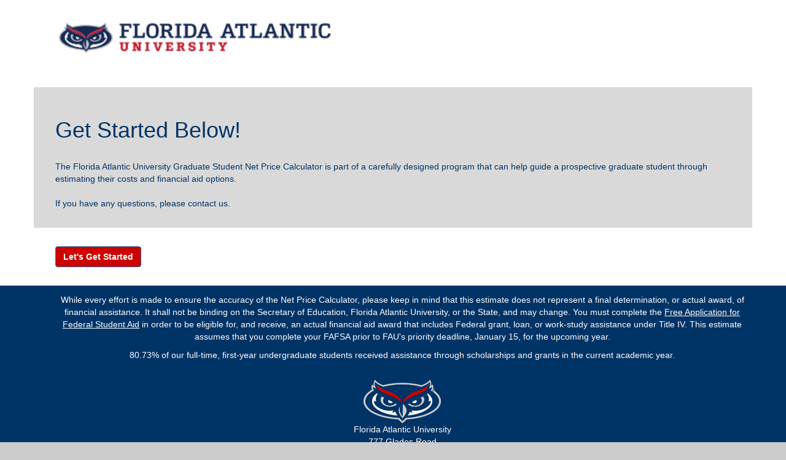

--- FILE ---
content_type: text/html; charset=utf-8
request_url: https://tcc.ruffalonl.com/FLORIDA%20ATLANTIC%20UNIVERSITY/Graduate-Students
body_size: 11375
content:

<!DOCTYPE html>
<html lang="en">
<head>
    <title>Get Started Below!</title>
    <meta name="viewport" content="width=device-width" />
    <meta http-equiv="X-UA-Compatible" content="IE=edge">
    <link href="/FLORIDA%20ATLANTIC%20UNIVERSITY/Graduate-Students/Style/Qtip" rel="stylesheet" type="text/css" />
    <link href="/FLORIDA%20ATLANTIC%20UNIVERSITY/Graduate-Students/Style" rel="stylesheet" type="text/css" />
    <link href="/Content/main.css" rel="stylesheet" type="text/css" />
    <link href="/Content/bootstrap/bootstrap.min.css" rel="stylesheet" type="text/css" />
    <link href="/Content/bootstrap/style.css" rel="stylesheet" type="text/css" />
    <link href="/Content/bootstrap/media.css" rel="stylesheet" type="text/css" />

    <link href="/Content/external-css/external.css" rel="stylesheet" type="text/css" />

    <script type="text/javascript" src="/Scripts/jquery-1.5.1.min.js"></script>
    <script type="text/javascript" src="/Scripts/jquery.qtip.js"></script>
    <script type="text/javascript" src="/Scripts/help/GenericHelpText/tcc.survey.basic.js"></script>

    <script type="text/javascript" src="/Scripts/tcc.survey.focus.js"></script>
    <script type="text/javascript" src="/Scripts/tcc.ga.js"></script>
    <script type="text/javascript" src="/Scripts/bootstrap.min.js"></script>
    <script type="text/javascript">
        $(document).ready(function () {
            var contactColor = "#d9d9d9";
            $('#start_text').css("background-color", contactColor);
            var introTextColor = "#003366";
            $('#start_text_Header_element').css("color", introTextColor);
            $('#start_text_Header_div').css("color", introTextColor);
            $('#main').css("background-color", contactColor);
        });

    </script>
</head>
<body id="home">
<form action="/FLORIDA%20ATLANTIC%20UNIVERSITY/Graduate-Students" class="cmxform" id="surveyform" method="post">        <div id="container">
            <div id="topheader" class="container-fluid">
                


<script type="text/javascript">
    window.addEventListener("load", function (e) {
        var ch1 = document.getElementById("container_header1");
 
        var js_BannerAcrossTopBgColor = "#ffffff";
        var js_BannerAcrossTopTextColor = "#003366";
        var js_ButtonAcrossTopBgColor = "#cc0000";
        var js_ButtonAcrossTopTextColor = "#ffffff";
        var js_HelpInfoTextColor = "#ffffff";
        var js_HelpInfoBgColor = "#003366";
 
        if (js_BannerAcrossTopTextColor == "")
            js_BannerAcrossTopTextColor = "#fff";
        if (js_ButtonAcrossTopTextColor == "")
            js_ButtonAcrossTopTextColor = "#000000";
 
        $("#container_header1").css('backgroundColor', js_BannerAcrossTopBgColor);
        $("#container_header1").css('color', js_BannerAcrossTopTextColor);
        $("[class*=tooltiptext]").css('color', js_HelpInfoTextColor);
        $("[class*=tooltiptext]").css('backgroundColor', js_HelpInfoBgColor);
        if ($(window).width() > 767) {
            $("head").append('<style>.tooltiptext:after{border-Color: transparent' + js_HelpInfoBgColor + ' transparent transparent;content:"";border-width: 8px;border-style: solid;position: absolute;top:30%;right:100%;}</style>');
        }
        else {
            $("head").append('<style>.tooltiptext:after{border-Color: transparent transparent' + js_HelpInfoBgColor + ' transparent;content:"";border-width: 8px;border-style: solid;position: absolute;top:-15px;right:50%;}</style>');
        }
 
        if ($("#container_header1").parent().length > 0)
            $("#container_header1").parent().css('backgroundColor', js_BannerAcrossTopBgColor);
 
        if ($("#container_header1").parent().parent().length > 0)
            $("#container_header1").parent().parent().css('backgroundColor', js_BannerAcrossTopBgColor);
 
        $("[Id*=instructions]").css('color', js_ButtonAcrossTopTextColor)
 
        $("[class*=btn-blu]").css('backgroundColor', js_ButtonAcrossTopBgColor);
        $("[class*=btn-blu]").css('color', js_ButtonAcrossTopTextColor);
        $("[class*=btn-blk]").css('backgroundColor', js_ButtonAcrossTopBgColor);
        $("[class*=btn-blk]").css('color', js_ButtonAcrossTopTextColor);
        $("[class*=btn-blk-conclusion]").css('backgroundColor', js_ButtonAcrossTopBgColor);
        $("[class*=btn-blk-conclusion]").css('color', js_ButtonAcrossTopTextColor);
    });

    $(document).ready(function () { 
        function htmlvalidate() {
            setInterval(function () {
                var es = document.getElementsByClassName("error");
                var count = 0;
                for (var i = 0; i < es.length; i++) {
                    if (es[i].type == "checkbox" || es[i].type == "radio") {
                        $(es[i]).parent().addClass("divError");
                    }
                    if (es[i].tagName.toLowerCase() == "label") {
                        var name = $(es[i]).attr('for');
                        var id = $('[name="' + name + '"]').attr('id');
                        var tar;
                        var type = $("#" + id).attr('type');
                        if (type == "checkbox" || type == "radio") {
                            tar = $("#" + id).parent();
                        }
                        else {
                            tar = document.getElementById(es[i].getAttribute("for"));
                        }
 
                        if (es[i].style.display != "none") {
                            if (tar != null && tar != undefined) {
                                $(tar)[0].style.borderWidth = "1px";
                                $(tar)[0].style.borderColor = "red";
                                count++;
                            }
                        }
                        else {
                            if (tar != null && tar != undefined) {
                                $(tar).removeClass("divError");
                            }
                            if (document.activeElement != null)
                                document.activeElement.style.borderColor = "#ccc";
                        }
                        if (name.indexOf(("datepicker")) > 0) {
                            if (tar.value != "" && tar.value != undefined) {
                                $(tar).removeAttr('style');
                                $(es[i]).removeAttr('style');
                                count--;
                            }
                            else {
                                $(es[i]).css({ display: "inline-block" });
                            }
                        }
                    }
                }
                if (count == 0) {
                    $('div.errorbox').hide();
                }
                else {
                    $('div.errorbox').show();
                }
            }, 100);
        }
        htmlvalidate();
    });
</script>

<div class="row">

    <div id="container_header1" role="banner" class="container header1">

        <table role="presentation" style="width: 100%;">
            <tr>

                <td class="col-xs-12 col-sm-12 col-md-12">
                    <img src="https://tccfileshare.ruffalonl.com/Images/4174f532.png" style="width: 461px;" class="fr-fic fr-dib">
                </td>
            </tr>
        </table>
    </div>
</div>


            </div>
            <main>
                <div class="content_spacer">&nbsp;</div>
                <div id="main" class="container mainsection" style="margin-top: 30px;">
                    <div id="start_text" class="row">
                        
                        <div id="start_header_text">
                            <h1 id="start_text_Header_element">
                                Get Started Below!
                            </h1>
                             </div>
                            <div id="start_text_Header_div">                    
                                    The Florida Atlantic University Graduate Student Net Price Calculator is part of a carefully designed program that can help guide a prospective graduate student through estimating their costs and financial aid options.<br><br>If you have any questions, please contact us.                            
                             </div>
                        
                            
                        </div>
                </div>
                <div class="container padd result-page">
                    <div class="col-xs-10 col-sm-6 col-md-6 col-lg-4 pull-left">
                        <div id="get_started">
                                <input type="submit" value="Let&#39;s Get Started" class="btn btn-primary btn-blk5 intro-butt" name="get_started_button" id="start_button">
                            </div>
                        </div>
                    </div>
                    <br />
</main>
        </div>
</form>    
<div id="Institutionfooter" role="contentinfo" style="background-color:#003366;color:#ffffff;display:block;padding-top: 1%;">
    <div class="container" style="text-align: left;"><div class="container" id="Institution_Desc" style="text-align: center;"><p>While every effort is made to ensure the accuracy of the Net Price Calculator, please keep in mind that this estimate does not represent a final determination, or actual award, of financial assistance. It shall not be binding on the Secretary of Education, Florida Atlantic University, or the State, and may change. You must complete the <a href="https://studentaid.gov/h/apply-for-aid/fafsa" target="blank"><span style="color: rgb(255, 255, 255);"><u>Free Application for Federal Student Aid</u></span></a> in order to be eligible for, and receive, an actual financial aid award that includes Federal grant, loan, or work-study assistance under Title IV. This estimate assumes that you complete your FAFSA prior to FAU's priority deadline, January 15, for the upcoming year.</p><p>80.73% of our full-time, first-year undergraduate students received assistance through scholarships and grants in the current academic year.</p><br><img style="max-width: 126px;" src="https://tccfileshare.ruffalonl.com/Images/7d007979.png" alt="FAU logo" width="100%" class="fr-fic fr-dib"><br>Florida Atlantic University<br>777 Glades Road<br>Boca Raton, FL 33431</div></div>
</div>


</body>
</html>


--- FILE ---
content_type: text/css; charset=utf-8
request_url: https://tcc.ruffalonl.com/FLORIDA%20ATLANTIC%20UNIVERSITY/Graduate-Students/Style/Qtip
body_size: 14828
content:
/* Core qTip styles */
.ui-tooltip, .qtip{
	position: absolute;
	left: -28000px;
	top: -28000px;
	display: none;

	max-width: 25%;
	min-width: 5%;
	
	font-size: 10.5px;
	line-height: 12px;

	border-width: 1px;
	border-style: solid;
}

/* Fluid class for determining actual width in IE */
.ui-tooltip-fluid{
	display: block;
	visibility: hidden;
	position: static !important;
	float: left !important;
}

.ui-tooltip-content{
	position: relative;
	padding: 5px 2px;
	overflow: hidden;

	text-align: left;
	word-wrap: break-word;
}

.ui-tooltip-titlebar{
	position: relative;
	min-height: 14px;
	padding: 5px 35px 5px 10px;
	overflow: hidden;

	border-width: 0 0 1px;
	font-weight: bold;
}

.ui-tooltip-titlebar + .ui-tooltip-content{ border-top-width: 0 !important; }

/* Default close button class */
.ui-tooltip-titlebar .ui-state-default{
	position: absolute;
	right: 4px;
	top: 50%;
	margin-top: -9px;

	cursor: pointer;
	outline: medium none;

	border-width: 1px;
	border-style: solid;
}
		
* html .ui-tooltip-titlebar .ui-state-default{ top: 16px; } /* IE fix */

.ui-tooltip-titlebar .ui-icon,
.ui-tooltip-icon .ui-icon{
	display: block;
	text-indent: -1000em;
	direction: ltr;
}

.ui-tooltip-icon, .ui-tooltip-icon .ui-icon{
	-moz-border-radius: 3px;
	-webkit-border-radius: 3px;
	border-radius: 3px;
	text-decoration: none;
}

.ui-tooltip-icon .ui-icon{
	width: 18px;
	height: 14px;

	text-align: center;
	text-indent: 0;
	font: normal bold 10px/13px Tahoma,sans-serif;

	color: inherit;
	background: transparent none no-repeat -100em -100em;
}

/* Applied to 'focused' tooltips e.g. most recently displayed/interacted with */
.ui-tooltip-focus{}

/* Applied on hover of tooltips i.e. added/removed on mouseenter/mouseleave respectively */
.ui-tooltip-hover{}

/* Default tooltip style */
.ui-tooltip-default{
	border-color: #F1D031;
	background-color: #FFFFA3;
	color: #555;
}

.ui-tooltip-default .ui-tooltip-titlebar{
	background-color: #FFEF93;
}

.ui-tooltip-default .ui-tooltip-icon{
	border-color: #CCC;
	background: #F1F1F1;
	color: #777;
}
	
.ui-tooltip-default .ui-tooltip-titlebar .ui-state-hover{
	border-color: #AAA;
	color: #111;
}


/*! Light tooltip style */
.ui-tooltip-light{
	background-color: #ffffff;
	border-color: #E2E2E2;
	color: #454545;
}

.ui-tooltip-light .ui-tooltip-titlebar{
	background-color: #f1f1f1;
}

/*! Dark tooltip style */
.ui-tooltip-dark{
	background-color: #505050;
	border-color: #303030;
	color: #f3f3f3;
}

.ui-tooltip-dark .ui-tooltip-titlebar{
	background-color: #404040;
}

.ui-tooltip-dark .ui-tooltip-icon{
	border-color: #444;
}

.ui-tooltip-dark .ui-tooltip-titlebar .ui-state-hover{
	border-color: #303030;
}


/*! Cream tooltip style */
.ui-tooltip-cream{
	background-color: #FBF7AA;
	border-color: #F9E98E;
	color: #A27D35;
}

.ui-tooltip-cream .ui-tooltip-titlebar{
	background-color: #F0DE7D;
}

.ui-tooltip-cream .ui-state-default .ui-tooltip-icon{
	background-position: -82px 0;
}


/*! Red tooltip style */
.ui-tooltip-red{
	background-color: #F78B83;
	border-color: #D95252;
	color: #912323;
}

.ui-tooltip-red .ui-tooltip-titlebar{
	background-color: #F06D65;
}

.ui-tooltip-red .ui-state-default .ui-tooltip-icon{
	background-position: -102px 0;
}

.ui-tooltip-red .ui-tooltip-icon{
	border-color: #D95252;
}

.ui-tooltip-red .ui-tooltip-titlebar .ui-state-hover{
	border-color: #D95252;
}

/*! Green tooltip style */
.ui-tooltip-green{
	background-color: #CAED9E;
	border-color: #90D93F;
	color: #3F6219;
}

.ui-tooltip-green .ui-tooltip-titlebar{
	background-color: #B0DE78;
}

.ui-tooltip-green .ui-state-default .ui-tooltip-icon{
	background-position: -42px 0;
}


/*! Blue tooltip style */
.ui-tooltip-#003366{
	background-color: #E5F6FE;
	border-color: #ADD9ED;
	color: #5E99BD;
}

.ui-tooltip-#003366 .ui-tooltip-titlebar{
	background-color: #D0E9F5;
}

.ui-tooltip-#003366 .ui-state-default .ui-tooltip-icon{
	background-position: -2px 0;
}

/* Add shadows to your tooltips in: FF3+, Chrome 2+, Opera 10.6+, IE9+, Safari 2+ */
.ui-tooltip-shadow{
	-webkit-box-shadow: 1px 1px 3px 1px rgba(0, 0, 0, 0.15);
	-moz-box-shadow: 1px 1px 3px 1px rgba(0, 0, 0, 0.15);
	box-shadow: 1px 1px 3px 1px rgba(0, 0, 0, 0.15);
}

/* Add rounded corners to your tooltips in: FF3+, Chrome 2+, Opera 10.6+, IE9+, Safari 2+ */
.ui-tooltip-rounded,
.ui-tooltip-tipsy,
.ui-tooltip-bootstrap{
	-moz-border-radius: 5px;
	-webkit-border-radius: 5px;
	border-radius: 5px;
}

/* Youtube tooltip style */
.ui-tooltip-youtube{
	-moz-border-radius: 2px;
	-webkit-border-radius: 2px;
	border-radius: 2px;
	
	-webkit-box-shadow: 0 0 3px #333;
	-moz-box-shadow: 0 0 3px #333;
	box-shadow: 0 0 3px #333;

	color: #ffffff;
	border-width: 0;

	background: #4A4A4A;
	background-image: -webkit-gradient(linear,left top,left bottom,color-stop(0,#4A4A4A),color-stop(100%,black));
	background-image: -webkit-linear-gradient(top,#4A4A4A 0,black 100%);
	background-image: -moz-linear-gradient(top,#4A4A4A 0,black 100%);
	background-image: -ms-linear-gradient(top,#4A4A4A 0,black 100%);
	background-image: -o-linear-gradient(top,#4A4A4A 0,black 100%);
}

.ui-tooltip-youtube .ui-tooltip-titlebar{
	background-color: #4A4A4A;
	background-color: rgba(0,0,0,0);
}
	
.ui-tooltip-youtube .ui-tooltip-content{
	padding: .75em;
	font: 12px arial,sans-serif;
		
	filter: progid:DXImageTransform.Microsoft.Gradient(GradientType=0,StartColorStr=#4a4a4a,EndColorStr=#000000);
	-ms-filter: "progid:DXImageTransform.Microsoft.Gradient(GradientType=0,StartColorStr=#4a4a4a,EndColorStr=#000000);";
}

.ui-tooltip-youtube .ui-tooltip-icon{
	border-color: #222;
}

.ui-tooltip-youtube .ui-tooltip-titlebar .ui-state-hover{
	border-color: #303030;
}


/* jQuery TOOLS Tooltip style */
.ui-tooltip-jtools{
	background: #232323;
	background: rgba(0, 0, 0, 0.7);
	background-image: -webkit-gradient(linear, left top, left bottom, from(#717171), to(#232323));
	background-image: -moz-linear-gradient(top, #717171, #232323);
	background-image: -webkit-linear-gradient(top, #717171, #232323);
	background-image: -ms-linear-gradient(top, #717171, #232323);
	background-image: -o-linear-gradient(top, #717171, #232323);

	border: 2px solid #ddd;
	border: 2px solid rgba(241,241,241,1);

	-moz-border-radius: 2px;
	-webkit-border-radius: 2px;
	border-radius: 2px;

	-webkit-box-shadow: 0 0 12px #333;
	-moz-box-shadow: 0 0 12px #333;
	box-shadow: 0 0 12px #333;
}

/* IE Specific */
.ui-tooltip-jtools .ui-tooltip-titlebar{
	background-color: transparent;
	filter:progid:DXImageTransform.Microsoft.gradient(startColorstr=#717171,endColorstr=#4A4A4A);
	-ms-filter: "progid:DXImageTransform.Microsoft.gradient(startColorstr=#717171,endColorstr=#4A4A4A)";
}
.ui-tooltip-jtools .ui-tooltip-content{
	filter:progid:DXImageTransform.Microsoft.gradient(startColorstr=#4A4A4A,endColorstr=#232323);
	-ms-filter: "progid:DXImageTransform.Microsoft.gradient(startColorstr=#4A4A4A,endColorstr=#232323)";
}

.ui-tooltip-jtools .ui-tooltip-titlebar,
.ui-tooltip-jtools .ui-tooltip-content{
	background: transparent;
	color: #ffffff;
	border: 0 dashed transparent;
}

.ui-tooltip-jtools .ui-tooltip-icon{
	border-color: #555;
}

.ui-tooltip-jtools .ui-tooltip-titlebar .ui-state-hover{
	border-color: #333;
}

/* Cluetip style */
.ui-tooltip-cluetip{
	-webkit-box-shadow: 4px 4px 5px rgba(0, 0, 0, 0.4);
	-moz-box-shadow: 4px 4px 5px rgba(0, 0, 0, 0.4);
	box-shadow: 4px 4px 5px rgba(0, 0, 0, 0.4);

	background-color: #D9D9C2;
	color: #111;
	border: 0 dashed transparent;
}

.ui-tooltip-cluetip .ui-tooltip-titlebar{
	background-color: #87876A;
	color: #ffffff;
	border: 0 dashed transparent;
}
	
.ui-tooltip-cluetip .ui-tooltip-icon{
	border-color: #808064;
}
	
.ui-tooltip-cluetip .ui-tooltip-titlebar .ui-state-hover{
	border-color: #696952;
	color: #696952;
}

/* Tipsy style */
.ui-tooltip-tipsy{
	background: black;
	background: rgba(0, 0, 0, .87);

	color: #ffffff;
	border: 0 solid transparent;

	font-size: 11px;
	font-family: 'Lucida Grande', sans-serif;
	font-weight: bold;
	line-height: 16px;
	text-shadow: 0 1px black;
}

.ui-tooltip-tipsy .ui-tooltip-titlebar{
	padding: 6px 35px 0 10;
	background-color: transparent;
}

.ui-tooltip-tipsy .ui-tooltip-content{
	padding: 6px 10;
}
	
.ui-tooltip-tipsy .ui-tooltip-icon{
	border-color: #222;
	text-shadow: none;
}

.ui-tooltip-tipsy .ui-tooltip-titlebar .ui-state-hover{
	border-color: #303030;
}

/* Tipped style */
.ui-tooltip-tipped{
	border: 3px solid #959FA9;

	-moz-border-radius: 3px;
	-webkit-border-radius: 3px;
	border-radius: 3px;

	background-color: #F9F9F9;
	color: #454545;

	font-weight: normal;
	font-family: serif;
}

.ui-tooltip-tipped .ui-tooltip-titlebar{
	border-bottom-width: 0;

	color: #ffffff;
	background: #3A79B8;
	background-image: -webkit-gradient(linear, left top, left bottom, from(#3A79B8), to(#2E629D));
	background-image: -webkit-linear-gradient(top, #3A79B8, #2E629D);
	background-image: -moz-linear-gradient(top, #3A79B8, #2E629D);
	background-image: -ms-linear-gradient(top, #3A79B8, #2E629D);
	background-image: -o-linear-gradient(top, #3A79B8, #2E629D);
	filter:progid:DXImageTransform.Microsoft.gradient(startColorstr=#3A79B8,endColorstr=#2E629D);
	-ms-filter: "progid:DXImageTransform.Microsoft.gradient(startColorstr=#3A79B8,endColorstr=#2E629D)";
}

.ui-tooltip-tipped .ui-tooltip-icon{
	border: 2px solid #285589;
	background: #285589;
}

.ui-tooltip-tipped .ui-tooltip-icon .ui-icon{
	background-color: #FBFBFB;
	color: #555;
}


/**
 * Twitter Bootstrap style.
 *
 * Tested with IE 8, IE 9, Chrome 18, Firefox 9, Opera 11.
 * Does not work with IE 7.
 */
.ui-tooltip-bootstrap{
	font-size: 13px;
	line-height: 18px;

	color: #333333;
	background-color: #ffffff;


	border: 1px solid #ccc;
	border: 1px solid rgba(0, 0, 0, 0.2);

	*border-right-width: 2px;
	*border-bottom-width: 2px;

	-webkit-border-radius: 5px;
	-moz-border-radius: 5px;
	border-radius: 5px;

	-webkit-box-shadow: 0 5px 10px rgba(0, 0, 0, 0.2);
	-moz-box-shadow: 0 5px 10px rgba(0, 0, 0, 0.2);
	box-shadow: 0 5px 10px rgba(0, 0, 0, 0.2);

	-webkit-background-clip: padding-box;
	-moz-background-clip: padding;
	background-clip: padding-box;
}

.ui-tooltip-bootstrap .ui-tooltip-titlebar{
	font-size: 18px;
	line-height: 22px;

	border-bottom: 1px solid #ccc;
	background-color: transparent;
}

.ui-tooltip-bootstrap .ui-tooltip-titlebar .ui-state-default{
	right: 9px; top: 49%;
	border-style: none;
}

.ui-tooltip-bootstrap .ui-tooltip-icon{
	background: #ffffff;
}

.ui-tooltip-bootstrap .ui-tooltip-icon .ui-icon{
	width: auto;
	height: auto;
	float: right;
	font-size: 20px;
	font-weight: bold;
	line-height: 18px;
	color: #000000;
	text-shadow: 0 1px 0 #ffffff;
	opacity: 0.2;
	filter: alpha(opacity=20);
}

.ui-tooltip-bootstrap .ui-tooltip-icon .ui-icon:hover{
	color: #000000;
	text-decoration: none;
	cursor: pointer;
	opacity: 0.4;
	filter: alpha(opacity=40);
}

/* IE9 fix - removes all filters */
.ui-tooltip:not(.ie9haxors) div.ui-tooltip-content,
.ui-tooltip:not(.ie9haxors) div.ui-tooltip-titlebar{
	filter: none;
	-ms-filter: none;
}

/* Tips plugin */
.ui-tooltip .ui-tooltip-tip{
	margin: 0 auto;
	overflow: hidden;
	z-index: 10;
}

.ui-tooltip .ui-tooltip-tip,
.ui-tooltip .ui-tooltip-tip *{
	position: absolute;
		
	line-height: 0.1px !important;
	font-size: 0.1px !important;
	color: #123456;

	background: transparent;
	border: 0 dashed transparent;
}
	
.ui-tooltip .ui-tooltip-tip canvas{ top: 0; left: 0; }

/* Modal plugin */
#qtip-overlay{
	position: fixed;
	left: -10000em;
	top: -10000em;
}

/* Applied to modals with show.modal.blur set to true */
#qtip-overlay.blurs{ cursor: pointer; }

/* Change opacity of overlay here */
#qtip-overlay div{
	position: absolute;
	left: 0; top: 0;
	width: 100%; height: 100%;

	background-color: black;

	opacity: 0.7;
	filter:alpha(opacity=70);
	-ms-filter:"progid:DXImageTransform.Microsoft.Alpha(Opacity=70)";
}

/* TCC  Custom */
.ui-tooltip-cream-1
{
    border: 3px solid red;
	-moz-border-radius: 3px;
	-webkit-border-radius: 3px;
	border-radius: 3px;
	background-color: red;
	color: #000000;
}

.ui-tooltip-cream-1 .ui-tooltip-content {
	background-color: red;
	border-width: 3px;
	-webkit-border-radius: 9px;
	-moz-border-radius: 9px;
	border-radius: 9px;
	border-color: red;
	color: #FFFFFF;
}

.ui-tooltip-cream-2
{
    border: 3px solid red;
	-moz-border-radius: 3px;
	-webkit-border-radius: 3px;
	border-radius: 3px;
	background-color: red;
	color: #000000;
}

.ui-tooltip-cream-2 .ui-tooltip-content {
	background-color: red;
	border-width: 3px;
	-webkit-border-radius: 9px;
	-moz-border-radius: 9px;
	border-radius: 9px;
	border-color: red;
	color: #FFFFFF;
}

.ui-tooltip-cream-3
{
    border: 3px solid #FFCC00;
	-moz-border-radius: 3px;
	-webkit-border-radius: 3px;
	border-radius: 3px;
	background-color: #FFCC00;
	color: #000000;
}

.ui-tooltip-cream-3 .ui-tooltip-content {
	background-color: #FFCC00;
	border-width: 3px;
	-webkit-border-radius: 9px;
	-moz-border-radius: 9px;
	border-radius: 9px;
	border-color: #FFCC00;
	color: #000000;
}

.genericHelpText
{
    border: 3px solid #003366;
	-moz-border-radius: 3px;
	-webkit-border-radius: 3px;
	border-radius: 3px;
	background-color: #003366;
	color: #ffffff;
}

.genericHelpText .ui-tooltip-content {
	background-color: #003366;
	border-width: 3px;
	-webkit-border-radius: 9px;
	-moz-border-radius: 9px;
	border-radius: 9px;
	border-color: #003366;
	color: #ffffff;
}

/*.ui-tooltip-#003366cream
{
    border: 3px solid #003366;
	-moz-border-radius: 3px;
	-webkit-border-radius: 3px;
	border-radius: 3px;
	background-color: #003366;
	color: #FFFFFF;
}

.ui-tooltip-#003366cream .ui-tooltip-content {
	background-color: #003366;
	border-width: 3px;
	-webkit-border-radius: 9px;
	-moz-border-radius: 9px;
	border-radius: 9px;
	border-color: #003366;
	color: #FFFFFF;
}*/

/*.ui-tooltip-grey 
{
    border: 3px solid #616D7E;
	-moz-border-radius: 3px;
	-webkit-border-radius: 3px;
	border-radius: 3px;
	background-color: #616D7E;
	color: #030000;
}

.ui-tooltip-grey .ui-tooltip-content {
	background-color: #616D7E;
	border-width: 3px;
	-webkit-border-radius: 9px;
	-moz-border-radius: 9px;
	border-radius: 9px;
	border-color: #616D7E;
	color: #030000;
}*/

--- FILE ---
content_type: text/css; charset=utf-8
request_url: https://tcc.ruffalonl.com/FLORIDA%20ATLANTIC%20UNIVERSITY/Graduate-Students/Style
body_size: 90
content:
#container {
	background: url(https://tccadmin.ruffalonl.com/Content/Themes/15.jpg);
}


--- FILE ---
content_type: text/css
request_url: https://tcc.ruffalonl.com/Content/main.css
body_size: 14776
content:
body, ul, li, h1, h2 {
    margin: 0;
    padding: 0;
}

.clear {
    clear: both;
}

body {
    background-color: #FFFFFF;
    color: #2C3A42;
    font-family: Arial, Helvetica, sans-serif;
    font-size: 12px;
}

.rounded {
    /*behavior: url(/Content/PIE.htc);
    -webkit-border-radius: 9px;
    -moz-border-radius: 9px;
    -khtml-border-radius: 9px;
    border-radius: 9px;*/
    display: inline;
}

.divHeader {
    width: 100%;
    border-radius: 5px;
    padding-left: 10px;
    padding-top: 10px;
}

/*Styles used for Shopping Sheet Req#100*/
.size_10px {
	font-size: 10px;
}
.tableHeader {
    width: 100%;
    background-color: #436589;
    border-radius: 5px;
    height: 80px;
    padding-left: 15px;
    padding-top: 10px;
}
.divHeaderShoppingSheet {
    width: 100%;
    background-color: #436589;
    border-radius: 5px;
    padding-left: 10px;
    padding-top: 10px;
}
.divTable {
    background: white;
    border-radius: 3px;
    width: 98.5%;
    color: black;
}
.textColor {
    color: #436589;
}
.normal {
	font-weight: normal;
}

.normal1 {

    font-size: 20px;
	font-weight: bold;
}

.bolder {
	font-weight: bolder;
}
.paddingLeft_20 {
    padding-left: 20px;
}
.paddingRight_80 {
    padding-right: 80px;
}
/*Req 100 changes ends*/

p {
    font-family: Arial, Helvetica, sans-serif;
    font-size: 14px;
}

a {
    color: #25BCDD;
    text-decoration: underline;
}

    a:hover {
        text-decoration: none;
    }

    a.removedecoration {
        text-decoration: none;
        font-weight: bold;
        color: red;
        vertical-align: middle;
    }

img {
    border: 0;
}

label.error {
    /*color: #FE0002;*/
    color:#A30000 !important;
    font-weight: normal;
    padding-left: 0px;
    margin-top: 5px;
}

.gray_bar {
    height: 8px;
    background-color: #CCCCCC;
}

.bold {
    font-weight: bold;
}

.size_20px {
    font-size: 10px;
}

.size_11px {
    font-size: 11px;
}

.size_12px {
    font-size: 14px;
    margin-bottom: 10px;
    color: #666666;
}

.size_13px {
    font-size: 13px;
}

.size_14px {
    font-size: 14px;
}

.size_16px {
    font-size: 16px !important;
}

.size_18px {
    font-size: 18px !important;
}

.size_20px {
    font-size: 20px;
}

.size_22px {
    font-size: 30px;
    font-family: inherit;
    font-weight: 500;
    line-height: 1.1;
    margin-top: 20px;
    margin-bottom: 10px;
}

.left {
    float: left !important;
}

.right {
    float: right !important;
}

.orange {
    color: #333333;
}

.black {
    color: #2C3A42;
}

.gray_text {
    color: #666666;
}

.purple {
    color: #703F98 !important;
}

.blue {
    color: #5667B0;
}

.green {
    color: #99CA3C;
}

.white {
    color: #FFFFFF;
}

.decimalvalue {
    text-align: right;
}

.radiovalue {
    width: 1.5em;
    height: 1.5em;
}

.dropdownvalue {
    font-size: 11px !important;
    max-width: 140px;
    width: 140px;
}

.wholenumbervalue {
    text-align: right;
}

.stringvalue {
    color: Black;
    width: 12px;
}

.age {
    width: 13em;
}

.border {
    border: 1px solid red;
}

.conclusion {
    background-color: White;
}

.conclusion_starttext {
    margin: 0px auto !important;
    padding: 0px 0px 0px 0px !important;
}

.conclusion_start_text_header {
    text-align: left;
}

.conclusion_height {
    height: auto !important;
    min-height: 450px;
}

.conclusion_gap {
    height: 2px;
    overflow: hidden;
    background-color: White;
}

.conclusion_space {
    height: 2px;
    overflow: hidden;
}

.sectioncontentdescription {
    padding-top: 2px;
    padding-bottom: 2px;
}

.success-message {
    padding-left: 10px;
    color: rgb(52, 205, 101);
    font-size: 14px;
}

.error-message {
    padding-left: 10px;
    color: #ed1616;
    /*color:#A30000 !important;*/
    font-size: 14px;
}

.successs-header-style {
    border: 3px solid rgb(52, 205, 101);
    padding: 13px 20px 12px 20px;
}

.error-header-style {
    border: 3px solid #ed1616;
    padding: 13px 20px 12px 20px;
}

.errorbox {
    /*color: red;*/
    color:#A30000 !important;
    font-weight: bold;
    max-width: 100%;
    margin: 0 auto;
    margin-bottom: 5px !important;
    background: #FFFFFF url(images/error-icon.png) no-repeat center left;
    background-position-x: 10px;
    border: 2px solid #A30000;
    /*border: 2px solid red;*/
    padding-left: 45px;
    padding-top: 10px;
    padding-bottom: 10px !important;
    vertical-align: top;
    margin-top: 31px;
}

.errorimage {
    border: none;
    vertical-align: middle;
}

.content_spacer {
    border: 0;
    padding: 0;
    margin: 0;
    height: 5px;
}

.block {
    display: block;
}

form.cmxform label.error {
    display: none;
}

#container {
    /*margin: 10px auto;
	width: 578px;
	padding: 0;
	min-height: 500px;*/
}
/*#topheader {
	padding-top: 20px;
	width: 100%;
}*/

/*#topheader #header {
	width: 530px;
	background-color: #ffffff;
	margin: 0 auto;
	margin-bottom: 2px;
	padding: 5px;
	text-align: center;
}*/

#topheader #instructions {
    /*width: 540px;
	margin: 0 auto;
	padding: 4px 0 8px 0;*/
    color: #FFFFFF;
    /*font-size: 20px;*/
    /*font-size: 1.25em;*/
    font-size: 27px;
    vertical-align: middle;
    display: inline;
}

@media screen and (max-width: 640px) {
    #instructions {
        font-size: 0.8em;
    }
}

@media screen and (min-width: 641px) and (max-width: 1024px) {
    #instructions {
        font-size: 1.25em;
    }
}

@media screen and (min-width: 1025px) {
    #instructions {
        font-size: 1.5em;
    }
}

#topheader #progress_bar_start {
    margin: 0px auto;
    margin-bottom: 2px;
    width: 540px;
    height: 30px;
    background: url(images/progress/step0.png) no-repeat;
    background-position: 0px center;
    padding-bottom: 5px;
}

#topheader #progress_bar_step1 {
    margin: 0px auto;
    margin-bottom: 2px;
    width: 540px;
    height: 30px;
    background: url(images/progress/step1.png) no-repeat;
    background-position: 0px center;
    padding-bottom: 5px;
}

#topheader #progress_bar_step2 {
    margin: 0px auto;
    margin-bottom: 2px;
    width: 540px;
    height: 30px;
    background: url(images/progress/step2.png) no-repeat;
    background-position: 0px center;
    padding-bottom: 5px;
}

#topheader #progress_bar_step3 {
    margin: 0px auto;
    margin-bottom: 2px;
    width: 540px;
    height: 30px;
    background: url(images/progress/step3.png) no-repeat;
    background-position: 0px center;
    padding-bottom: 5px;
}

#topheader #progress_two_bar_start {
    margin: 0px auto;
    margin-bottom: 2px;
    width: 540px;
    height: 30px;
    background: url(images/progress/two_step_step0.png) no-repeat;
    background-position: 0px center;
    padding-bottom: 5px;
}

#topheader #progress_two_bar_step1 {
    margin: 0px auto;
    margin-bottom: 2px;
    width: 540px;
    height: 30px;
    background: url(images/progress/two_step_step1.png) no-repeat;
    background-position: 0px center;
    padding-bottom: 5px;
}

#topheader #progress_two_bar_step2 {
    margin: 0px auto;
    margin-bottom: 2px;
    width: 540px;
    height: 30px;
    background: url(images/progress/two_step_step2.png) no-repeat;
    background-position: 0px center;
    padding-bottom: 5px;
}

#topheader #start_logo {
    margin: 0 auto;
    width: 540px;
    background: #ffffff;
    padding: 10px 0 10px 0;
}

    #topheader #start_logo #start_logo_div {
        width: 98%;
        margin-left: 1%;
    }

        #topheader #start_logo #start_logo_div img {
            display: block;
            margin: 0 auto;
        }

#topheader #end_logo {
    margin: 0 auto;
    height: 400px;
    width: 540px;
    background: #ffffff;
}

    #topheader #end_logo #end_logo_div {
        width: 90%;
        margin: 0 auto;
        padding: 30px 0 30px 0;
        border-bottom: 2px dotted #CCCCCC;
    }

        #topheader #end_logo #end_logo_div #end_logo_image {
            text-align: center;
            vertical-align: middle;
        }

#main {
    /*width: 720px;*/
    min-height: 200px;
}

    #main .content {
        /*width: 500px;*/
        margin: 0 auto;
        padding: 10px 20px 30px 20px;
        background-color: #FFFFFF;
        font-size: 14px;
        margin-top: 2px;
    }

    #main .content_left {
        /*width: 275px;*/
        /*padding: 5px 10px 15px 10px;*/
        padding: 0px;
    }

    #main .content_right {
        width: 185px;
        background: transparent;
    }

    #main .content_both {
        padding: 5px 20px 15px 20px;
    }

    #main .padding-top-2px{
        padding-top: 2px !important;
    }

    #main .content #content_title {
        font-size: 18px;
        /*border-bottom: 4px solid #CCCCCC;*/
        padding-bottom: 2px;
       
    }

    #main .content .gray {
        background-color: #ebebeb;
    }

    #main .content .questions {
        font-size: 12px;
        width: 100%;
        border-collapse: collapse;
    }

        #main .content .questions td {
            padding: 7px 0 4px 4px;
        }
    #main .content .captcha {
        font-size: 12px;
        width: 30%;
        border-collapse: collapse;
    }
        #main .content .captcha td {
            padding: 7px 0 4px 4px;
        }
    #main .content .num {
        background: url(images/forms/questionNumber.png) no-repeat;
        height: 23px;
        width: 26px;
        color: #ffffff;
        font-size: 15px;
        font-weight: bold;
        text-align: center;
        padding: 3px 0;
        margin-right: 5px;
    }

    #main .content .n {
        font-weight: bold;
        width: 26px;
        vertical-align: top;
        text-align: left;
    }

    #main .content .h {
        vertical-align: middle;
        text-align: left;
    }

    #main .content .q {
        font-weight: bold;
        min-width: 250px;
        vertical-align: middle;
        text-align: left;
    }

    #main .content .a {
        white-space: nowrap;
        margin-top: 2px;
        margin-right: 4px;
        vertical-align: middle;
        text-align: left;
        width: 173px;
    }

    #main .content .a_mult {
        clear: both;
        padding: 0 0 0 27px;
        font-size: 14px;
    }

    #main .content .a input[type="text"], textarea {
        width: 55%;
        height:80px;
        background-color: #FFFFFF;
        border: 1px solid #CCCCCC;
        font-size: 14px;
        resize: none;
        overflow: auto;
    }

        #main .content .a input[type="text"].small {
            display: block;
            width: 40px;
            margin: 0 0 0 0px;
        }

    #main .content .a .tooltip {
        margin: 0 5px 0 0;
    }

    #main .content .a .arrow_label {
        height: 20px;
        background: #B0E0E5;
        float: left;
        padding: 3px 12px 0 2px;
        font-weight: bold;
        margin-left: 5px;
    }

    #main .content .a .arrow_label_arrow {
        background: url(images/forms/arrow_right.png) no-repeat center right;
        float: left;
        width: 8px;
        height: 23px;
    }

    #main .content .a input[type="radio"] {
        float: left;
    }

    #main #start_text {
        padding: 30px 20px 30px 20px;
        /*width: 500px;
	margin: 0px auto;
	
	background-color: #cce9fa;*/
        font-size: 14px;
    }

        #main #start_text #start_text_header {
            /*SD#99671 changes*/
            /*color: #32CD67;*/
            font-size: 26px;
            font-weight: bold;
        }

#start_button {
    /*display: block;*/
    /*background: url(images/buttons/getStarted.png) no-repeat;*/
    /*width: 370px;*/
    /*height: 60px;
    margin: 30px auto;*/
}

    #start_button:hover {
        background-position: center bottom;
    }

#continue_button {
    /*display: block;
	background: url(images/buttons/continue.png) no-repeat;
	width: 300px;
	height: 50px;
	margin: 2px auto; */
}

    #continue_button:hover {
        background-position: center bottom;
    }

#calculate_button {
    /*display: block;
	background: url(images/buttons/calculateFinancialAid.png) no-repeat;
	width: 300px;
	height: 50px;
	margin: 2px auto;*/
}

    #calculate_button:hover {
        background-position: center bottom;
    }

#back_button {
    /*display: block;
	background: url(images/buttons/back.png) no-repeat;
	width: 90px;
	height: 50px;
	margin: 2px auto;*/
}

    #back_button:hover {
        background-position: center bottom;
    }

#results_button {
    /*display: block;
    background: url(images/buttons/viewResults.png) no-repeat;
    width: 300px;
    height: 50px;
    margin: 2px auto;*/
}

    #results_button:hover {
        background-position: center bottom;
    }

#results_image_button {
    /*display: block;
    src: url(images/buttons/viewResults.png);
    width: 300px;
    height: 50px;
    margin: 2px auto;*/
}
/*#start_over_conclusion {
	display: block;
	background: url(images/buttons/startOver.png) no-repeat;
	width: 150px;
	height: 50px;
	margin: 0 auto;
}
#start_over_conclusion:hover {
	background-position: center bottom;
}*/
#paymentcalc_button {
    /*display: block;
	background: url(images/buttons/calcPayments.png) no-repeat;
	width: 300px;
	height: 50px;
	margin: 2px auto;*/
    width: 240px;
    padding-right: 1px;
    text-align: justify;
    padding-left: 0%;
}

    #paymentcalc_button:hover {
        background-position: inherit;
    }

#fafsaarea {
    width: 100%;
}

#fafsacontent {
    margin-top: 2px;
    padding: 10px 1px 10px 1px;
}

#footer {
    clear: both;
    width: 100%;
    /*margin: 5px auto;*/
    text-align: center;
    font-size: 14px;
    padding: 20px 0px;
    background-color: #000;
}

/*Req 100 changes ends*/

/*Jay -- Begins*/
#main .content .skipQuestion {
    display: none;
}

#main .content .datePickerClass {
    width: 43% !important;
    border-radius: 0px;
    height: 40px !important;
    padding: 6px 12px !important;
    border: 1px solid #ccc;
    background-color: #fff;
    color: #555 !important;
    font-size: 14px !important;
    line-height: 1.4285 !important;
}

/*Ends*/


--- FILE ---
content_type: text/css
request_url: https://tcc.ruffalonl.com/Content/bootstrap/style.css
body_size: 28645
content:

input[type=checkbox], input[type=radio] {
    vertical-align: middle;
    position: relative;
}

input::-webkit-input-placeholder {
    text-align: left;
}

input::-moz-placeholder { /* Firefox 19+ */
    text-align: left;
}

input:-ms-input-placeholder { /*For IE*/
    text-align: left;
}


body {
    color: #666666;
    font-family: Arial, Helvetica, sans-serif;
    font-size: 14px;
}

h1, h2, h3, h4, h5, h6 {
    color: #333333;
}


* {
    padding: 0px;
    margin: 0px;
}

#progress_bar_step1 {
    width: 100%;
    margin: 0px 0px 30px 0px !important;
}

.img-responsive.logo-class {
    padding: 8px 0px;
}

.responsive-img {
    padding: 8px 0px;
    z-index: 99999;
}

#PaymentId {
    height: 34px;
    border-radius: 0px;
    margin-left: 20px;
}

#payment_option_content_container {
    margin: 0px;
    padding: 35px 35px 35px 35px;
}

select {
    -webkit-appearance: none;
    -moz-appearance: none;
    text-indent: 1px;
    text-overflow: '';
}

    select::-ms-expand {
        display: none;
    }


.btn-blu-efc {
    width: 44% !important;
    padding: 7px 0px;
}

.btn-blk-efc {
    width: 49% !important;
    padding: 6px 0px;
    float: left;
}


.container.padd {
    margin-bottom: 10px;
    margin-top:20px;
}

.btn-blu-net {
    width: 50% !important;
}

.container-fluid {
    background-color: #ffffff;
    padding: 10px 0px;
    width: 100%;
}

.header1 {
    background: #ffffff;
    display: block;
}

.btn-primary {
    background-color: #ffffff;
}

.heading {
    text-align: center;
}

.section {
    /*background: #fff;*/
    margin-bottom: 19px;
    margin-top: 0px;
    padding-bottom: 12px;
}

.grants {
    width: 50%;
}

.paddingRight_80 {
    width: 1%;
}


.form-group {
    margin-bottom: -5px !important;
}

.desc {
    margin-top: 30px;
    padding: 0px 0px 12px 15px;
    font-size: 24px;
    color: #337ab7;
}

.qtipheader {
    margin-left: 32px;
}

body {
    background: #ccc !important;
}

.btn-blu {
    background: #00477F;
    border-radius: 0px;
    border: 1px solid #00477F !important;
    font-weight: bold;
    font-size: 16px;
    width: 47%;
}

.btn-blk {
    background: #555555;
    border-radius: 0px;
    border: 1px solid #555 !important;
    font-weight: 600;
    /*margin-left: 16px;*/
    /*width: 108%;*/
    font-size: 16px;
    width: 45% !important;
    padding: 6px 0px;
}

.continue1 {
    width: 83% !important;
}

.padd {
    padding: 0px !important;
    margin-bottom: 9px;
    margin-top: 2px;
}

.fotter {
    background: #393939;
    color: #fff;
    text-align: center;
    padding: 10px 4px 5px 4px;
}

.new-btn {
    border-radius: 0px;
}

.select-style {
    padding: 3px;
    margin-bottom: 6px;
    border: 1px solid #ccc;
    width: 43%;
    border-radius: 3px;
    overflow: hidden;
    background-color: #fff;
    height: 35px;
    background: #fff url(../images/dropdown.png) no-repeat 98% 50%;
}

.close-width {
    margin-right: 16px;
}

.close:focus, .close:hover {
    color: #fff;
    cursor: pointer;
    opacity: 0.9;
    text-decoration: none;
}

.select-style select {
    padding: 5px 8px;
    width: 100%;
    border: none;
    box-shadow: none;
    background-color: transparent;
    background-image: none;
    -webkit-appearance: none;
    -moz-appearance: none;
    appearance: none;
}

select::-ms-value {
    background: transparent;
    color: #666;
}



.form-class {
    font-weight: 100 !important;
    border-radius: 0px;
    width: 43%;
    height: 40px;
    display: inline-block;
}

.select-class {
    width: 70%;
    height: 34px;
}

.field-class {
    margin-left: 40px !important;
}

.label-class {
    font-weight: normal;
    /*margin-bottom: 0px;*/
    word-wrap: break-word;
    margin-top: 9px;
}

/*.label-class-email{
    font-weight: normal;
    margin-bottom: 7px;
    word-wrap: break-word;
    margin-top: 9px;
    color:#404040 !important;
}*/

/*.errorClass { border:  2px solid red; }*/
.stepper {
    color: #555 !important;
}

.image-new {
    padding-top: 22px;
}

.btn-width {
    width: 14% !important;
}

.radio-span {
    position: relative;
    top: 4px;
    padding: 0px 8px 0px 5px;
}

input[type="checkbox"], input[type="radio"] {
    margin: 3px 0px 0px;
}

.btn.btn-primary.btn-large.btn-blk.btn-class2 {
    padding: 5px 64px !important;
}
/*.btn:hover {
    background-color: #337ab7 !important;
}*/

input[type="text"]:focus {
    border-color: #6EB3EA !important;
    outline: 0 none;
}

input:focus, textarea:focus, select:focus {
    border-color: #6EB3EA !important;
    outline: 0 none;
}

.btn-net {
    margin-right: 40px;
}

.red-tooltip + .tooltip > .tooltip-inner {
    background-color: #F8F8F8;
}

.red-tooltip + .tooltip > .tooltip-arrow {
    border-bottom-color: #F8F8F8;
}

.error-msg {
    display: block;
    border: 2px solid #ff0000;
    margin: 51px 0px -2px 28px;
    padding: 5px 0px 0px 15px;
    color: #FE0002;
    width: 94%;
    display: none;
}

.btn.btn-primary.btn-large.btn-blk.btn-back {
    /*margin-left: 15px;*/
    width: 84%;
}

.btn.btn-primary.btn-large.btn-blk.btn-back1 {
    /*margin-left: -2px;*/
    width: 80%;
}

.progressbarsection {
    background: #fff;
    margin-bottom: 10px;
    margin-top: 30px;
    padding-bottom: 10px;
}

.mainsection {
    background: #fff;
    margin-bottom: 30px;
    margin-top: 0px;
    /*padding-bottom: 10px;*/
    padding-top: 0px;
}

    .mainsection.top-padding {
        padding-top: 10px !important;
    }


sup {
    font-size: 53%;
    top: -0.9em;
}

.req:after {
    content: " *";
    color: red;
}

.btn, .btn:active, .btn:hover, .btn:link{                              /*, input*/ 
    outline: none;
    outline: 0;
    font-weight:bold;
}

    .btn:focus {
        outline: thin dotted;
        outline: 5px auto -webkit-focus-ring-color;
        outline-offset: -2px;
    }

.mdl-card {
    /* width: 550px; */
    min-height: 0;
    /* margin: 10px auto; */
}

.mdl-card__supporting-text {
    width: 100%;
    padding: 0;
}

.btn-width-new1 {
    width: 27% !important;
    margin-bottom: 19px !important;
}

.mdl-stepper-horizontal-alternative .mdl-stepper-step {
    width: 25%;
    /* 100 / no_of_steps */
}

.container.section.section-thanks {
    width: 89%;
}
/* Begin actual mdl-stepper css styles */

.mdl-stepper-horizontal-alternative {
    display: table;
    width: 100%;
    margin: 0 auto;
}


    .mdl-stepper-horizontal-alternative .mdl-stepper-step {
        display: table-cell;
        position: relative;
        /* padding: 24px; */
    }

        /*.mdl-stepper-horizontal-alternative .mdl-stepper-step:hover,
.mdl-stepper-horizontal-alternative .mdl-stepper-step:active {
  background-color: rgba(0, 0, 0, .06);
} */

        .mdl-stepper-horizontal-alternative .mdl-stepper-step:active {
            border-radius: 15% / 75%;
        }

        .mdl-stepper-horizontal-alternative .mdl-stepper-step:first-child:active {
            border-top-left-radius: 0;
            border-bottom-left-radius: 0;
        }

        .mdl-stepper-horizontal-alternative .mdl-stepper-step:last-child:active {
            border-top-right-radius: 0;
            border-bottom-right-radius: 0;
        }

        /*.mdl-stepper-horizontal-alternative .mdl-stepper-step:hover .mdl-stepper-circle {
  background-color: #757575;
} */

        .mdl-stepper-horizontal-alternative .mdl-stepper-step:first-child .mdl-stepper-bar-left,
        .mdl-stepper-horizontal-alternative .mdl-stepper-step:last-child .mdl-stepper-bar-right {
            display: none;
        }

        .mdl-stepper-horizontal-alternative .mdl-stepper-step .mdl-stepper-circle {
            width: 24px;
            height: 24px;
            margin: 0 auto;
            background-color: #E8E8E8;
            border-radius: 50%;
            text-align: center;
            line-height: 2em;
            font-size: 12px;
            color: white;
        }

        .mdl-stepper-horizontal-alternative .mdl-stepper-step.orange-step .mdl-stepper-circle {
            /*background-color: #F8BD3F; */
            background-image: url("../images/ProgressIndicator_orange.png");
            margin-top: 20px;
            background-repeat: no-repeat;
            background-color: white;
            height: 30px;
            width: 30px;
        }

        .mdl-stepper-horizontal-alternative .mdl-stepper-step.green-step .mdl-stepper-circle {
            /*background-color: #F8BD3F; */
            background-image: url("../images/ProgressIndicator_green.png");
            margin-top: 20px;
            background-repeat: no-repeat;
            background-color: white;
            height: 30px;
            width: 30px;
        }

        .mdl-stepper-horizontal-alternative .mdl-stepper-step.grey-step .mdl-stepper-circle {
            /*background-color: #F8BD3F; */
            background-image: url("../images/ProgressIndicator_grey.png");
            margin-top: 20px;
            background-repeat: no-repeat;
            background-color: white;
            height: 30px;
            width: 30px;
        }

        .mdl-stepper-horizontal-alternative .mdl-stepper-step.step-done .mdl-stepper-circle:before {
            /* content: "\2714"; */
        }

        .mdl-stepper-horizontal-alternative .mdl-stepper-step.step-done .mdl-stepper-circle *,
        .mdl-stepper-horizontal-alternative .mdl-stepper-step.editable-step .mdl-stepper-circle * {
            display: none;
        }

        .mdl-stepper-horizontal-alternative .mdl-stepper-step.editable-step .mdl-stepper-circle {
            -moz-transform: scaleX(-1);
            /* Gecko */
            -o-transform: scaleX(-1);
            /* Opera */
            -webkit-transform: scaleX(-1);
            /* Webkit */
            transform: scaleX(-1);
            /* Standard */
        }

            .mdl-stepper-horizontal-alternative .mdl-stepper-step.editable-step .mdl-stepper-circle:before {
                content: "\270E";
            }

        .mdl-stepper-horizontal-alternative .mdl-stepper-step .mdl-stepper-title {
            margin-top: 10px;
            font-size: 14px;
            font-weight: normal;
        }

        .mdl-stepper-horizontal-alternative .mdl-stepper-step .mdl-stepper-title,
        .mdl-stepper-horizontal-alternative .mdl-stepper-step .mdl-stepper-optional {
            text-align: center;
            color: #ccc;
            font-weight: 500;
            font-size: 24px;
            text-transform: uppercase;
        }

        .mdl-stepper-horizontal-alternative .mdl-stepper-step.active-step .mdl-stepper-title {
            font-weight: 500;
            color: rgba(0, 0, 0, .87);
        }

        .mdl-stepper-horizontal-alternative .mdl-stepper-step.active-step.step-done .mdl-stepper-title,
        .mdl-stepper-horizontal-alternative .mdl-stepper-step.active-step.editable-step .mdl-stepper-title {
            font-weight: 500;
            opacity: 0.7;
            font-size: 24px;
        }

        .mdl-stepper-horizontal-alternative .mdl-stepper-step .mdl-stepper-optional {
            font-size: 12px;
        }

        .mdl-stepper-horizontal-alternative .mdl-stepper-step.active-step .mdl-stepper-optional {
            color: rgba(0, 0, 0, .54);
        }

        .mdl-stepper-horizontal-alternative .mdl-stepper-step .mdl-stepper-bar-left,
        .mdl-stepper-horizontal-alternative .mdl-stepper-step .mdl-stepper-bar-right {
            position: absolute;
            top: 32px;
            height: 1px;
            border-top: 1px solid #BDBDBD;
        }

        .mdl-stepper-horizontal-alternative .mdl-stepper-step .mdl-stepper-bar-right {
            right: 0;
            left: 51%;
            margin-left: 12px;
            top: 35px;
        }

        .mdl-stepper-horizontal-alternative .mdl-stepper-step .mdl-stepper-bar-left {
            left: 0;
            right: 51%;
            margin-right: 12px;
            top: 35px;
        }

/* Scholarship Results Page*/

.content-section {
    margin-top: 43px;
}

.content-container {
    width: 80%;
    margin: 0 auto;
}

.scholor-board {
    background-color: #C9FFDD;
    display: block;
    margin-top: 41px;
}

.result-sec {
    padding: 11px 0px;
    font-weight: 600;
    font-size: 21px;
}

.condition-class {
    background-color: #F4FFF9;
}

.text-content {
    width: 66%;
}

.information {
    margin-left: 5px;
}

    .information ul {
        padding-left: 0px;
    }

.section2 {
    padding-bottom: 9px;
}

.information ul li {
    list-style: none;
    padding-top: 25px;
    vertical-align: middle;
}

.contact-info {
    padding-top: 30px;
    padding-left: 10px;
    padding-right: 10px;
}

.form-class-new {
    border-radius: 0px;
    width: 100%;
}

.set-padding {
    padding-left: 8px;
}

.radio-check {
    margin-left: 15px;
}

.email-button {
    padding: 15px 0px 21px 15px;
}

.resul-mail {
    font-weight: 600;
    font-size: 21px;
    margin-top: 15px;
    margin-bottom: 24px;
}

/*.result-email {
    font-weight: 600;
    font-size: 21px;
    margin-top: 15px;
    margin-bottom: 24px;
    color:#404040 !important;
}*/

.btn-width-new {
    width: 13% !important;
}

.netprice-pie-legend {
    width: 60% !important;
    position: relative;
    right: 149px;
}

.ab18px.divHeader {
    width: 40%;
}

.divError {
    padding-top: 6px;
    padding-bottom: 9px;
}

.jdpicker_w .date_selector td.selectable_day.hover {
    color: rgba(0, 0, 0, .87);
    font-weight: bold;
}

#main .content .questions td {
    padding: 12px 6px 5px 25px;
}

.jdpicker_w .date_selector {
    width: 338px;
}

    .jdpicker_w .date_selector .month_nav {
        width: 45%;
    }

    .jdpicker_w .date_selector .nav {
        width: 26em;
    }

.error-msg-result {
    display: block;
    border: 2px solid #34CD65;
    margin: 34px 0px -30px 114px;
    padding: 5px 0px 0px 15px;
    color: #34CD65;
    width: 86%;
    display: none;
}

.error-msg-result-show {
    display: block;
    border: 2px solid #34CD65;
    margin: 34px 0px -30px 114px;
    padding: 5px 0px 0px 15px;
    color: #34CD65;
    width: 86%;
}

.new-img-class {
    display: inline;
}

.content-section-result {
    margin-bottom: 43px;
}


/*Finantial Information css*/

.fin-title {
    font-weight: 600;
    font-size: 17px;
    margin: 25px 0px 32px 10px;
}

.margin-class {
    margin-bottom: 25px;
}

.btn-blk-conclusion {
    width: 35% !important;
    margin-left: 0px;
    background: #555555 none repeat scroll 0 0;
    border: 1px solid #555 !important;
    border-radius: 0px;
    font-size: 16px;
    font-weight: 600;
}

.btn-thanks {
    width: 25% !important;
}

.arrow_label.left {
    text-transform: lowercase;
}

.new-label-class {
    margin-top: 17px;
    margin-bottom: 5px;
}

.container-conclusion {
    margin-top: 20px;
}

.align {
    width: 100%;
    text-align: left;
}

.thankyou-img {
    display: inline;
}

.conclusion ul li {
    list-style-position: inside;
}

.close-x {
    font-weight: normal;
    margin-right: 18px;
}

.close {
    text-shadow: none;
    font-size: 21px;
}

.modal-title.title-hover {
    margin-left: 28px;
}

.content-body {
    padding: 32px 15px;
    width: 93%;
    margin: 0 auto;
}

.modal-body ol li {
    margin-top: 15px;
}

.modal-footer {
    border: none;
    padding: 15px 39px 42px 15px;
}

.model-new {
    background-color: #00477F;
    padding: 10px !important;
    color: #fff;
    font-weight: 600;
    font-size: 17px;
}

.modal-size {
    width: 70%;
}

.close-x {
    opacity: 0.9;
    padding: 1px;
    color: #fff;
    margin-right: 11px;
}

.close .close-x:hover {
    color: #fff;
}

.new-content-model {
    border-radius: 0px;
    border: 0px;
}

.btn-padd {
    padding: 4px 30px;
}

.btn.btn-primary.btn-large.btn-blu.pull-right.btn-cont {
    width: 48%;
}

.btn.btn-primary.btn-blk.btn-back.btn-back-fin {
    width: 31%;
}

.padd {
    margin-bottom: 0px;
}

.success-icon {
    text-align: center;
    margin-top: 20px;
}

.thank-you {
    font-weight: 600;
    font-size: 21px;
    color: #34CA67;
    display: block;
}

.net-price {
    color: #34CA67;
}

.success-title {
    font-weight: 600;
    font-size: 15px;
    padding-top: 30px;
    width: 67%;
    margin: 0 auto;
}

    .success-title ul {
        padding-left: 9px;
        padding-top: 10px;
    }

        .success-title ul li {
            font-weight: normal;
            font-size: 14px;
            padding-top: 20px;
            padding-left: 1px;
        }

.university-info {
    margin-top: 30px;
    font-weight: normal;
    display: block;
    font-size: 14px;
}

.container.section.section-success {
    padding-bottom: 32px;
}

.btn.btn-primary.btn-blk.btn-back {
    width: 29%;
}

.view-bt {
    color: #fff;
}

.btn.btn-primary.btn-large.btn-blk.btn-align {
    padding: 5px 48px !important;
}

.btn.btn-primary.btn-large.btn-blu.btn-continue {
    padding: 5px 100px;
}

.btn-margin {
    margin-left: 54px;
}

/*Net price Page css*/
.wrapper {
    width: 84%;
    margin: 0px auto;
}

.info-icon {
    margin-top: 20px;
}

.desc1 {
    margin-top: -21px;
    padding: 0px 0px 20px 32px;
    word-wrap: break-word;
}

h3 {
    text-transform: uppercase;
}


.tabel1 {
    border-left: 5px solid #33CC64;
    border-top: 3px solid #33CC64;
}

.border_color {
    background-color: #C9FFDD;
}

.image1 {
    margin-left: 5px;
}

.table_head {
    text-transform: uppercase;
    font-weight: bold;
}

.dollar_desc {
    font-size: 16px;
    color: #03225C;
}

.table-striped > tbody > tr:nth-of-type(2n+1) {
    background-color: #F4FFF9;
}

.table > tbody > tr > td, .table > tbody > tr > th, .table > tfoot > tr > td, .table > tfoot > tr > th, .table > thead > tr > td, .table > thead > tr > th {
    vertical-align: middle;
    border: none;
    padding: 5px 16px;
}

/*Net price Page css Ends*/

.payment-plan {
    margin-right: 24px;
}






.mdl-stepper-horizontal-alternative1 .mdl-stepper-step1 {
    width: 25%;
    /* 100 / no_of_steps */
}


/* Begin actual mdl-stepper css styles */

.mdl-stepper-horizontal-alternative1 {
    display: table;
    width: 100%;
    margin: 0 auto;
}


    .mdl-stepper-horizontal-alternative1 .mdl-stepper-step1 {
        display: table-cell;
        position: relative;
        /* padding: 24px; */
    }

        /*.mdl-stepper-horizontal-alternative .mdl-stepper-step:hover,
.mdl-stepper-horizontal-alternative .mdl-stepper-step:active {
  background-color: rgba(0, 0, 0, .06);
} */

        .mdl-stepper-horizontal-alternative1 .mdl-stepper-step1:active {
            border-radius: 15% / 75%;
        }

        .mdl-stepper-horizontal-alternative1 .mdl-stepper-step1:first-child:active {
            border-top-left-radius: 0;
            border-bottom-left-radius: 0;
        }

        .mdl-stepper-horizontal-alternative1 .mdl-stepper-step1:last-child:active {
            border-top-right-radius: 0;
            border-bottom-right-radius: 0;
        }

        /*.mdl-stepper-horizontal-alternative .mdl-stepper-step:hover .mdl-stepper-circle {
  background-color: #757575;
} */

        .mdl-stepper-horizontal-alternative1 .mdl-stepper-step1:first-child .mdl-stepper-bar-left1,
        .mdl-stepper-horizontal-alternative1 .mdl-stepper-step1:last-child .mdl-stepper-bar-right1 {
            display: none;
        }

        .mdl-stepper-horizontal-alternative1 .mdl-stepper-step1 .mdl-stepper-circle1 {
            width: 24px;
            height: 24px;
            margin: 0 auto;
            background-color: #E8E8E8;
            border-radius: 50%;
            text-align: center;
            line-height: 2em;
            font-size: 12px;
            color: white;
        }

            .mdl-stepper-horizontal-alternative1 .mdl-stepper-step1 .mdl-stepper-circle1 .new-circle {
                width: 24px;
                height: 24px;
                margin: 0 auto;
                background-color: #E8E8E8;
                border-radius: 50%;
                text-align: center;
                line-height: 2em;
                font-size: 12px;
                color: white;
            }

.mdl-stepper-circle1.new-circle {
    background-color: #32cd67 !important;
}

    .mdl-stepper-circle1.new-circle .new-circle2 {
        background-color: red !important;
    }

.mdl-stepper-horizontal-alternative1 .mdl-stepper-step1.active-step1 .mdl-stepper-circle1 {
    background-color: #32CD67;
    margin-top: 20px;
}

.mdl-stepper-horizontal-alternative1 .mdl-stepper-step1.step-done1 .mdl-stepper-circle1:before {
    /* content: "\2714"; */
}

.mdl-stepper-horizontal-alternative1 .mdl-stepper-step1.step-done1 .mdl-stepper-circle1 *,
.mdl-stepper-horizontal-alternative1 .mdl-stepper-step1.editable-step1 .mdl-stepper-circle1 * {
    display: none;
}

.mdl-stepper-horizontal-alternative1 .mdl-stepper-step1.editable-step1 .mdl-stepper-circle1 {
    -moz-transform: scaleX(-1);
    /* Gecko */
    -o-transform: scaleX(-1);
    /* Opera */
    -webkit-transform: scaleX(-1);
    /* Webkit */
    transform: scaleX(-1);
    /* Standard */
}

    .mdl-stepper-horizontal-alternative1 .mdl-stepper-step1.editable-step1 .mdl-stepper-circle1:before {
        content: "\270E";
    }

.mdl-stepper-horizontal-alternative1 .mdl-stepper-step1 .mdl-stepper-title1 {
    margin-top: 10px;
    font-size: 14px;
    font-weight: normal;
}

.mdl-stepper-horizontal-alternative1 .mdl-stepper-step1 .mdl-stepper-title1,
.mdl-stepper-horizontal-alternative1 .mdl-stepper-step1 .mdl-stepper-optional1 {
    text-align: center;
    color: rgba(0, 0, 0, .26);
    font-weight: 500;
    font-size: 24px;
}

.mdl-stepper-horizontal-alternative1 .mdl-stepper-step1.active-step1 .mdl-stepper-title1 {
    font-weight: 500;
    color: rgba(0, 0, 0, .87);
}

.mdl-stepper-horizontal-alternative1 .mdl-stepper-step1.active-step1.step-done1 .mdl-stepper-title1,
.mdl-stepper-horizontal-alternative1 .mdl-stepper-step1.active-step1.editable-step1 .mdl-stepper-title1 {
    font-weight: 500;
    opacity: 0.7;
    font-size: 24px;
}

.mdl-stepper-horizontal-alternative1 .mdl-stepper-step1 .mdl-stepper-optional1 {
    font-size: 12px;
}

.mdl-stepper-horizontal-alternative1 .mdl-stepper-step1.active-step1 .mdl-stepper-optional1 {
    color: rgba(0, 0, 0, .54);
}

.mdl-stepper-horizontal-alternative1 .mdl-stepper-step1 .mdl-stepper-bar-left1,
.mdl-stepper-horizontal-alternative1 .mdl-stepper-step1 .mdl-stepper-bar-right1 {
    position: absolute;
    top: 32px;
    height: 1px;
    border-top: 1px solid #BDBDBD;
}

.mdl-stepper-horizontal-alternative1 .mdl-stepper-step1 .mdl-stepper-bar-right1 {
    right: 0;
    left: 50%;
    margin-left: 12px;
    top: 32px;
}

.mdl-stepper-horizontal-alternative1 .mdl-stepper-step1 .mdl-stepper-bar-left1 {
    left: 0;
    right: 50%;
    margin-right: 12px;
}

#rowstudentanswers1 {
    margin-top: 15px;
}

#subrowstudentanswers1 {
    margin-top: -14px;
}

.radiotext.checkbox-question {
    padding-right: 16px;
    padding-left: 6px;
    position: relative;
    top: 4px;
}

.container-fluid.header-height {
    max-height: 100px;
    overflow: hidden;
}

.container.mainsection.net-price-sec {
    padding-top: 10px;
}

/*EFC Page Buttions Calsses*/

.btn-blu1 {
    background: #ffffff;
    border-radius: 4px;
    border: 1px solid #00477F !important;
    font-weight: bold;
    font-size: 16px;
}

.btn.btn-primary.btn-large.btn-blk1.btn-align1 {
    padding: 7px 48px !important;
}

.btn-submit1 {
    width: 43% !important;
    margin-left: 14px;
    margin-right: 32px;
}

.btn-blk1 {
    background: #555555 !important;
    border-radius: 0px;
    border: 1px solid #555 !important;
    font-weight: 600;
    font-size: 16px;
}

.btn.btn-primary.btn-large.btn-blk1.btn-class2 {
    padding: 5px 64px !important;
}

.btn.btn-primary.btn-large.btn-blk1.btn-back {
    margin-left: 15px;
    width: 84%;
}

.btn.btn-primary.btn-blk1.btn-back1.btn-back-fin {
    width: 31%;
}

.btn.btn-primary.btn-blk1.btn-back {
    width: 29%;
}

.btn.btn-primary.btn-large.btn-blk1.btn-align1 {
    padding: 7px 48px !important;
}

    .btn.btn-primary.btn-large.btn-blk1.btn-align1.btn-black-efc {
        width: 17%;
    }

.fapup-overlay {
    background-color: rgba(0, 0, 0, 0.43);
    opacity: 1.0;
    position: fixed;
    left: 0px;
    top: 0px;
    width: 100%;
    height: 100%;
}

.fap-contant {
    background: rgba(249, 247, 248, 1.0);
    opacity: 1.0;
    width: 71% !important;
    position: absolute !important;
    left: 15% !important;
    top: 27% !important;
}


.fap-title {
    background: rgb(0, 71, 127) !important;
    color: rgb(254, 254, 252) !important;
    font-family: Arial !important;
    font-weight: bold !important;
    font-size: 24px !important;
    padding: 5px 28px 0px 33px !important;
    /*height: 50px; !important;*/
    margin-left: 0px !important;
    width: 100% !important;
}

.fap-col {
    width: 80%;
    float: left;
}

.fap-close {
    float: right;
    width: 20px;
    height: 20px;
    margin-top: 5px;
    margin-right: -8px;
}

.jquery-dialog-close {
    width: 20px !important;
    height: 20px !important;
    margin: -1px !important;
    float: right;
}

.ui-changed-close {
    position: sticky !important;
    right: .3em;
    top: 50%;
    width: 19px;
    margin: -10px 0 0 0;
    padding: 1px;
    height: 18px;
}

.ui-changed-button-pane {
    text-align: right;
}

.fap-body {
    font-family: Arial;
    font-size: 14px;
    font-weight: bold;
    color: #666666;
    padding: 40px 44px 10px 55px !important;
    overflow: unset !important;
}

.fap-closebtn {
    background: rgb(0, 71, 127) !important;
    color: rgb(254, 254, 252) !important;
    padding: 5px;
    border-width: 0px !important;
    margin-left: 70px !important;
    font-weight: bold !important;
    border: 0px !important;
    margin-top:5px;
}

.fap-btnPane {
    border: 0px !important;
    background: none;
}

.tooltiptext {
    font-weight: 100 !important;
    display: none;
    width: 35%;
    text-align: center;
    border-radius: 6px;
    padding: 10px;
    z-index: 5;
    margin-left: 20px;
    vertical-align: middle;
    position: absolute;
}

.divError {
    border: 1px solid red;
    width: 43%;
    display: block;
}


.info-img {
    margin-top: -5px;
}

.close-btn-over {
    background-color: rgb(0, 71, 127);
    border-radius: 0px;
    border-width: 0px;
    border-color: rgb(0, 71, 127);
    color: rgb(254, 254, 252);
    margin-left: 25px !important ;
    width: 100%;
    padding: 10px;
    font-weight: bold;
}

.payment-pop {
    background: rgb(0, 71, 127) none repeat scroll 0% 0%;
    color: rgb(254, 254, 252);
    padding: 0px;
    border-radius: 0px;
    border-width: 0px;
    font-family: Arial;
    font-weight: bold;
    font-size: 24px;
    padding: 50px 50px 50px 50px;
}

.payment-pop {
    padding: 0px;
    border-radius: 0px;
    border-width: 0px;
    font-family: Arial;
    font-weight: bold;
    font-size: 24px;
    padding: 50px 50px 50px 50px;
}

.ui-dialog {
    padding: 0px;
}

.ui-corner-all {
    border-radius: 0px;
}

.ui-dialog .ui-dialog-buttonpane {
    padding: 0px 50px 40px 0px;
}

.ui-icon-closethick {
    background-position: 0px 0px;
}

.ui-dialog .ui-dialog-title {
    padding: 0.1em 21px 0.1em 0px;
}

.result-mail-text {
    color: black
}


--- FILE ---
content_type: text/css
request_url: https://tcc.ruffalonl.com/Content/bootstrap/media.css
body_size: 30015
content:
@media (min-width: 540px) and (max-width: 767px) {

    .intro-butt {
        margin-left: 10px;
    }
    .view-butt {
        margin-left: 10px;
    }
    .tooltiptext {
        margin-top: 10px;
        margin-left: 0px;
        width: 100%;
        position: relative;
    }

    #chart_image_div > img {
        margin-left: -6px !important;
    }

    .net-chart {
        text-align: center;
    }

    textarea {
        width: 100%;
    }

    .text-left-not-xs {
        text-align: center;
    }

    .netprice-pie-legend {
        width: 100% !important;
        border: none;
        margin-left: 58% !important;
    }

        .netprice-pie-legend.netprice-chart-div {
            padding-left: 0px;
        }

    .ab18px.divHeader {
        width: 43%;
    }

    .netprice-fee-text-bold {
        width: 43%;
    }

    .netprice-ep-text {
        width: 43%;
    }

    .btn-blu-net {
        margin-top: 15px;
    }

    .radiotext.checkbox-question {
        padding-right: 7px;
    }

    #main .content .datePickerClass {
        width: 96% !important;
    }

    #main .content .questions td {
        padding: 11px 4px 5px 4px;
    }

    .jdpicker_w .date_selector {
        width: 217px;
    }

        .jdpicker_w .date_selector .month_nav {
            width: 45%;
        }

        .jdpicker_w .date_selector .nav {
            width: 17em;
        }

        .jdpicker_w .date_selector table {
            width: 207px;
        }

    .jdpicker_w .date_clearer {
        padding-left: 2px;
    }

    .divError {
        border: 1px solid red;
        width: 96%;
        display: inline-block;
    }

    .result-page-butt {
        margin-left: 68px !important;
    }

    h3 {
        font-size: 20px;
    }

    .btn-blk3 {
        width: 25% !important;
        margin-left:10px;

    }

    .btn-blk5 {
       /* margin-left:10px;*/
    }

    .btn-blk6 {
        width: 30% !important;
    }

    .btn-blk7 {
        width:30% !important;
    }

    /*.btn-blk8 {
        width: 30% !important;
    }*/


    .btn-blk {
        width: 50%;
    }

    .radio-span {
        padding: 6px 5px 17px !important;
    }

    .new-btn {
        display: block;
        width: 100%;
    }

    .fap-close {
        margin-top: 0px;
        margin-right: -2px;
    }

    .fap-col {
        width: 90%;
    }

    .para-section {
        margin-bottom: 0px;
    }

    .container-conclusion {
        width: 98%;
    }

    #payment_option_content_container {
        padding: 0px;
    }

    #PaymentId {
        margin-left: 0px;
        margin-bottom: 5px;
    }

    .netprice-price-text-bold {
        font-size: 12px;
    }

    .netprice-fee-text {
        font-size: 12px;
        width: 43%;
    }

    .netprice-price-text {
        font-size: 12px;
    }

    .start-media {
        width: 19% !important;
        margin-left: 55px;
        margin-bottom: 10px;
    }

    .ui-dialog .ui-dialog-buttonpane {
        padding: 0px 30px 25px 0px;
    }

    .ui-dialog .ui-dialog-content {
        padding: .5em 1em 0em 1em;
    }

    .img-help {
        margin-top: -6px;
    }

    .payment-pop {
        font-size: 17px;
    }

    .ui-dialog .ui-dialog-titlebar {
        padding: 4px 18px;
    }

    .ui-dialog .ui-dialog-title {
        padding: .1em 16px .1em 0px;
    }

    .ui-dialog .ui-dialog-titlebar-close span {
        margin-left: 29px;
    }

    .btn-netprice-media {
        width: 37% !important;
        margin-left: 0px;
    }

    .start-media1 {
        width: 19% !important;
        margin-left: -2px;
    }


    #topheader #instructions {
        font-size: 14px;
    }

    .btn-width {
        width: 90% !important;
        margin-right: 16px;
    }

    .container.section.section-thanks {
        width: 98%;
        padding: 0px;
    }

    .container.padd {
        margin-top: 20px;
    }

    .start {
        width: 90%;
        margin: 0px auto;
    }

    .image-new {
        padding-top: 12px;
    }

    .container.progressbarsection {
        width: 90% !important;
    }

    .container.mainsection {
        width: 90% !important;
    }

    .para-section {
        margin-bottom: 20px;
    }

    .btn-continue1 {
        margin-top: 20px !important;
        width: 91% !important;
    }

    #progress_bar_step2 {
        width: 90%;
        margin: 0px auto;
    }

    .btn-view {
        width: 92% !important;
    }

    .progress_bar_step3 {
        width: 90%;
        margin: 0px auto;
    }

    .padd1 {
        padding: 0px;
    }

    .row.netprice {
        width: 100%;
        margin: 0px;
        auto;
    }

    .btn.btn-primary.btn-large.btn-blu.pull-right.btn-net-cont {
        width: 98% !important;
        margin-top: 10px;
    }

    #fafsacontent {
        padding: 10px 0px;
    }

    #main #start_text {
        padding: 20px 2px;
    }

    .btn-width-new1 {
        margin-top: 20px;
    }

    btn-blu.btn-blu1 {
        width: 100% !important;
    }

    .error-msg {
        margin-left: 10px;
    }

    .net-continue {
        width: 76%;
        margin: 0px auto;
    }

    .size_22px {
        font-size: 22px;
    }

    .btn-blu {
        width: 79%;
        font-size: 16px;
    }

    #contact {
        width: 92%;
    }

    .btn-blu-net {
        width: 99% !important;
    }

    .btn.btn-primary.btn-large.btn-blu.pull-right {
        /*width: 133%;*/
        /*margin-top: 2px;*/
        /*margin-right: 3px;*/
    }

    .btn-net-continue {
        margin-top: 10px !important;
    }

    .logo-class {
        padding-top: 15px;
    }

    .new-cont {
        margin: 20px 0px;
    }

    .btn-blk-conclusion {
        font-size: 14px;
        width: 40% !important;
    }

    .container-fluid {
        width: 100%;
    }

    .fap-contant {
    }

    .row.conc {
        width: 100%;
        margin: 0px auto;
    }

    .pull-right.university {
        margin-top: 15px;
    }

    .mdl-stepper-horizontal-alternative .mdl-stepper-step .mdl-stepper-title,
    .mdl-stepper-horizontal-alternative .mdl-stepper-step .mdl-stepper-optional {
        text-align: center;
        color: rgba(0, 0, 0, .26);
        font-weight: 600;
        font-size: 12px;
    }

    .start-back {
        width: 43% !important;
    }

    .continue1 {
        width: 90% !important;
    }

    .continue-right {
        width: 89% !important;
        margin-right: 35px !important;
        margin-top: 10px !important;
    }

    .contact-info {
        padding-left: 4px;
        margin-left: 4px;
    }

    .text-content {
        width: 100%;
    }

    .result-sec {
        font-weight: 600;
        font-size: 12px;
    }

    .error-msg-result {
        margin: 34px 0px -30px 26px;
    }

    .mdl-stepper-horizontal-alternative .mdl-stepper-step.active-step.step-done .mdl-stepper-title, .mdl-stepper-horizontal-alternative .mdl-stepper-step.active-step.editable-step .mdl-stepper-title {
        font-size: 12px;
    }

    /*.btn.btn-primary.btn-large.btn-blk.btn-align {
        margin: 0px;
        padding: 0px;
    }*/

    .success-title {
        width: 100%;
    }

    .padd {
        /* text-align: left;*/
    }

    .col-xs-12.col-sm-4.col-md-3.pull-right.home-page {
        margin-top: 22px;
    }

    .success-title {
        font-size: 13px;
        padding-top: 19px;
    }

        .success-title ul li {
            padding-top: 8px;
        }

    .thank-you {
        font-size: 17px;
    }

    .university-info {
        margin-top: 19px;
    }

    .btn.btn-primary.btn-large.btn-blk.btn-align {
        padding: 5px 32px !important;
    }

        .btn.btn-primary.btn-large.btn-blk.btn-align.btn-media { /*margin-left:27px*/
        }

    .form-class {
        width: 100%;
    }

    .select-style {
        width: 100%;
    }

    .form-class-new {
        width: 99% !important;
    }

    .content-container {
        width: 98%;
    }

    #progress_bar_step1 {
        width: 100%;
        margin: 0px auto;
    }

    .content-section {
        margin-top: 5px;
    }

    #main .content {
        margin: 0px;
        padding: 0px;
    }

    .size_14px {
        font-size: 12px
    }

    .scholor-board {
        margin-top: 19px;
    }

    .text-content {
        margin-top: 15px;
    }

    .information ul li {
        margin-top: 10px;
        margin-left: 13px;
    }

    /*.container.section {
        width: 90%;
        margin: 0px auto;
    }*/

    .qtipheader {
        margin-left: 13px;
    }

    .btn-submit1 {
        margin-left: 0px;
        margin-right: 16px;
        width: 46% !important;
    }

    .btn-black-efc {
        width: 99% !important;
        margin-top: 10px;
    }

    .container.padd.result-page {
        /* width: 91%;*/
    }

    .fap-contant {
        background-color: rgba(249, 247, 248, 1.0);
        opacity: 1.0;
        width: 90%;
        position: absolute;
        left: 5%;
        top: 20%;
    }

    .fap-title {
        font-size: 12px;
        padding: 14px 0px 0px;
    }

    .fap-body {
        padding: 20px 30px 9px 30px;
        font-size: 12px;
    }

    .fap-closebtn {
        margin: 0 30px 30px 0px;
        /*padding: 14px 45px 13px;*/
    }

    .btn-blu-finaid {
        width: 130%;
        padding: 7px 0px;
    }

    .btn-blk-netprice {
        width: 130%;
        padding: 7px 0px;
    }

    .tooltiptext {
        margin-top: 10px;
        margin-left: 0px;
        width: 100%;
        position: relative;
    }


    .netprice-chart-div {
        /* margin-left: 10px;*/
        width: 90%;
        margin-right: 10px;
        margin-top: 20px;
        margin-bottom: 20px;
        padding: 10px;
    }

    .img-responsive.logo-class {
        padding: 8px 0px;
        display: block;
        /*margin:auto;*/
    }

    .responsive-img {
        text-align: center;
    }
}

    @media (min-width: 320px) and (max-width: 539px) {
        /*--767px*/

        .tooltiptext {
            margin-top: 10px;
            margin-left: 0px;
            width: 100%;
            position: relative;
        }

        #chart_image_div > img {
            margin-left: -6px !important;
        }

        .net-chart {
            text-align: center;
        }

        textarea {
            width: 100%;
        }

        .text-left-not-xs {
            text-align: center;
        }

        .netprice-pie-legend {
            width: 100% !important;
            border: none;
            margin-left: 58% !important;
        }

            .netprice-pie-legend.netprice-chart-div {
                padding-left: 0px;
            }

        .ab18px.divHeader {
            width: 43%;
        }

        .netprice-fee-text-bold {
            width: 43%;
        }

        .netprice-ep-text {
            width: 43%;
        }

        .btn-blu-net {
            margin-top: 15px;
        }

        .radiotext.checkbox-question {
            padding-right: 7px;
        }

        #main .content .datePickerClass {
            width: 96% !important;
        }

        #main .content .questions td {
            padding: 11px 4px 5px 4px;
        }

        .jdpicker_w .date_selector {
            width: 217px;
        }

            .jdpicker_w .date_selector .month_nav {
                width: 45%;
            }

            .jdpicker_w .date_selector .nav {
                width: 17em;
            }

            .jdpicker_w .date_selector table {
                width: 207px;
            }

        .jdpicker_w .date_clearer {
            padding-left: 2px;
        }

        .divError {
            border: 1px solid red;
            width: 96%;
            display: inline-block;
        }

        .result-page-butt {
            margin-left: 58px !important;
        }

        h3 {
            font-size: 20px;
        }

        .btn-blk3 {
            width: 35% !important;
        }

        .btn-blk5 {
            width: 60% !important;
        }

        .btn-blk6 {
            width: 97% !important;
            margin-top: 2px;
        }

        .btn-blk7 {
            width: 45% !important;
        }

        .btn-blk8 {
            width: 30% !important;
        }


        .btn-blk {
            width: 50%;
        }

        .radio-span {
            padding: 6px 5px 17px !important;
        }

        .new-btn {
            display: block;
            width: 100%;
        }

        .fap-close {
            margin-top: 0px;
            margin-right: -2px;
        }

        .fap-col {
            width: 90%;
        }

        .para-section {
            margin-bottom: 0px;
        }

        .container-conclusion {
            width: 98%;
        }

        #payment_option_content_container {
            padding: 0px;
        }

        #PaymentId {
            margin-left: 0px;
            margin-bottom: 5px;
        }

        .netprice-price-text-bold {
            font-size: 12px;
        }

        .netprice-fee-text {
            font-size: 12px;
            width: 43%;
        }

        .netprice-price-text {
            font-size: 12px;
        }

        .start-media {
            width: 19% !important;
            margin-left: 55px;
            margin-bottom: 10px;
        }

        .ui-dialog .ui-dialog-buttonpane {
            padding: 0px 30px 25px 0px;
        }

        .ui-dialog .ui-dialog-content {
            padding: .5em 1em 0em 1em;
        }

        .img-help {
            margin-top: -6px;
        }

        .payment-pop {
            font-size: 17px;
        }

        .ui-dialog .ui-dialog-titlebar {
            padding: 4px 18px;
        }

        .ui-dialog .ui-dialog-title {
            padding: .1em 16px .1em 0px;
        }

        .ui-dialog .ui-dialog-titlebar-close span {
            margin-left: 29px;
        }

        .btn-netprice-media {
            width: 37% !important;
            margin-left: 0px;
        }

        .start-media1 {
            width: 19% !important;
            margin-left: -2px;
        }


        #topheader #instructions {
            font-size: 14px;
        }

        .btn-width {
            width: 90% !important;
            margin-right: 16px;
        }

        .container.section.section-thanks {
            width: 98%;
            padding: 0px;
        }

        .container.padd {
            margin-top: 20px;
        }

        .start {
            width: 90%;
            margin: 0px auto;
        }

        .image-new {
            padding-top: 12px;
        }

        .container.progressbarsection {
            width: 90% !important;
        }

        .container.mainsection {
            width: 90% !important;
        }

        .para-section {
            margin-bottom: 20px;
        }

        .btn-continue1 {
            margin-top: 20px !important;
            width: 91% !important;
        }

        #progress_bar_step2 {
            width: 90%;
            margin: 0px auto;
        }

        .btn-view {
            width: 92% !important;
        }

        .progress_bar_step3 {
            width: 90%;
            margin: 0px auto;
        }

        .padd1 {
            padding: 0px;
        }

        .row.netprice {
            width: 100%;
            margin: 0px;
            auto;
        }

        .btn.btn-primary.btn-large.btn-blu.pull-right.btn-net-cont {
            width: 98% !important;
            margin-top: 10px;
        }

        #fafsacontent {
            padding: 10px 0px;
        }

        #main #start_text {
            padding: 20px 2px;
        }

        .btn-width-new1 {
            margin-top: 20px;
        }

        btn-blu.btn-blu1 {
            width: 100% !important;
        }

        .error-msg {
            margin-left: 10px;
        }

        .net-continue {
            width: 76%;
            margin: 0px auto;
        }

        .size_22px {
            font-size: 22px;
        }

        .btn-blu {
            width: 79%;
            font-size: 16px;
        }

        #contact {
            width: 92%;
        }

        .btn-blu-net {
            width: 99% !important;
        }

        .btn.btn-primary.btn-large.btn-blu.pull-right {
            /*width: 133%;*/
            /*margin-top: 2px;*/
            /*margin-right: 3px;*/
        }

        .btn-net-continue {
            margin-top: 10px !important;
        }

        .logo-class {
            padding-top: 15px;
        }

        .new-cont {
            margin: 20px 0px;
        }

        .btn-blk-conclusion {
            font-size: 14px;
            width: 40% !important;
        }

        .container-fluid {
            width: 100%;
        }

        .fap-contant {
        }

        .row.conc {
            width: 100%;
            margin: 0px auto;
        }

        .pull-right.university {
            margin-top: 15px;
        }

        .mdl-stepper-horizontal-alternative .mdl-stepper-step .mdl-stepper-title,
        .mdl-stepper-horizontal-alternative .mdl-stepper-step .mdl-stepper-optional {
            text-align: center;
            color: rgba(0, 0, 0, .26);
            font-weight: 600;
            font-size: 12px;
        }

        .start-back {
            width: 43% !important;
        }

        .continue1 {
            width: 90% !important;
        }

        .continue-right {
            width: 89% !important;
            margin-right: 35px !important;
            margin-top: 10px !important;
        }

        .contact-info {
            padding-left: 4px;
            margin-left: 4px;
        }

        .text-content {
            width: 100%;
        }

        .result-sec {
            font-weight: 600;
            font-size: 12px;
        }

        .error-msg-result {
            margin: 34px 0px -30px 26px;
        }

        .mdl-stepper-horizontal-alternative .mdl-stepper-step.active-step.step-done .mdl-stepper-title, .mdl-stepper-horizontal-alternative .mdl-stepper-step.active-step.editable-step .mdl-stepper-title {
            font-size: 12px;
        }

        /*.btn.btn-primary.btn-large.btn-blk.btn-align {
        margin: 0px;
        padding: 0px;
    }*/

        .success-title {
            width: 100%;
        }

        .padd {
            /* text-align: left;*/
        }

        .col-xs-12.col-sm-4.col-md-3.pull-right.home-page {
            margin-top: 22px;
        }

        .success-title {
            font-size: 13px;
            padding-top: 19px;
        }

            .success-title ul li {
                padding-top: 8px;
            }

        .thank-you {
            font-size: 17px;
        }

        .university-info {
            margin-top: 19px;
        }

        .btn.btn-primary.btn-large.btn-blk.btn-align {
            padding: 5px 32px !important;
        }

            .btn.btn-primary.btn-large.btn-blk.btn-align.btn-media { /*margin-left:27px*/
            }

        .form-class {
            width: 100%;
        }

        .select-style {
            width: 100%;
        }

        .form-class-new {
            width: 99% !important;
        }

        .content-container {
            width: 98%;
        }

        #progress_bar_step1 {
            width: 100%;
            margin: 0px auto;
        }

        .content-section {
            margin-top: 5px;
        }

        #main .content {
            margin: 0px;
            padding: 0px;
        }

        .size_14px {
            font-size: 12px
        }

        .scholor-board {
            margin-top: 19px;
        }

        .text-content {
            margin-top: 15px;
        }

        .information ul li {
            margin-top: 10px;
            margin-left: 13px;
        }

        /*.container.section {
        width: 90%;
        margin: 0px auto;
    }*/

        .qtipheader {
            margin-left: 13px;
        }

        .btn-submit1 {
            margin-left: 0px;
            margin-right: 16px;
            width: 46% !important;
        }

        .btn-black-efc {
            width: 99% !important;
            margin-top: 10px;
        }

        .container.padd.result-page {
            /* width: 91%;*/
        }

        .fap-contant {
            background-color: rgba(249, 247, 248, 1.0);
            opacity: 1.0;
            width: 90%;
            position: absolute;
            left: 5%;
            top: 20%;
        }

        .fap-title {
            font-size: 12px;
            padding: 14px 0px 0px;
        }

        .fap-body {
            padding: 20px 30px 9px 30px;
            font-size: 12px;
        }

        .fap-closebtn {
            margin: 0 30px 30px 0px;
            /*padding: 14px 45px 13px;*/
        }

        .btn-blu-finaid {
            width: 130%;
            padding: 7px 0px;
        }

        .btn-blk-netprice {
            width: 130%;
            padding: 7px 0px;
        }

        .tooltiptext {
            margin-top: 10px;
            margin-left: 0px;
            width: 100%;
            position: relative;
        }


        .netprice-chart-div {
            /* margin-left: 10px;*/
            width: 90%;
            margin-right: 10px;
            margin-top: 20px;
            margin-bottom: 20px;
            padding: 10px;
        }

        .img-responsive.logo-class {
            padding: 8px 0px;
            display: block;
            /*margin:auto;*/
        }

        .responsive-img {
            text-align: center;
        }
    }

    @media (min-width: 320px) and (max-width: 420px) {


        .btn-blu-full {
            width: 100%;
            padding: 7px 0px;
        }

        .btn-blu {
            font-size: 16px;
        }

        .btn-blu-finaid {
            width: 150%;
            padding: 7px 0px;
        }

        .btn-blk-netprice {
            width: 150%;
            padding: 7px 0px;
        }
    }

    @media (min-width: 361px) and (max-width: 640px) {

        .start-media {
            margin-left: 73px;
        }

        .btn-blu-finaid {
            width: 130%;
            padding: 7px 0px;
        }

        .btn-blk-netprice {
            width: 130%;
            padding: 7px 0px;
        }

        .netprice-fee-text {
            width: 43%;
        }
        /*.netprice-payment-costcategory {width:50%;
    }*/
    }

    @media (min-width: 421px) and (max-width: 520px) {


        .btn.btn-primary.btn-large.btn-blu.pull-right {
            /*width: 122%;*/
        }

        .btn-blu-full {
            width: 100%;
            padding: 7px 0px;
        }

        .btn-blu-finaid {
            width: 120%;
            padding: 7px 0px;
        }

        .btn-blk-netprice {
            width: 120%;
            padding: 7px 0px;
        }
    }

    @media (min-width: 521px) and (max-width: 620px) {

        .btn-width-new1 {
            margin-right: 30px;
        }

        .btn-blu-full {
            width: 30%;
            padding: 7px 0px;
        }

        .btn-blu-finaid {
            width: 130%;
            padding: 7px 0px;
        }

        .container.section.section-thanks {
            width: 95%;
        }

        .netprice-fee-text-bold {
            width: 43%;
        }

        .ab18px.divHeader {
            width: 47%;
        }

        .netprice-ep-text {
            width: 43%;
        }

        .container-conclusion {
            width: 95%;
        }

        .btn-blk-netprice {
            width: 130%;
            padding: 7px 0px;
        }
    }

    @media (min-width: 521px) and (max-width: 767px) {

        .btn-width-new1 {
            margin-right: 34px;
        }

        .btn-blu-full {
            width: 30%;
            padding: 7px 0px;
        }

        .btn-blu-finaid {
            width: 100%;
            padding: 7px 0px;
        }

        .btn-blk-netprice {
            width: 100%;
            padding: 7px 0px;
        }

        .btn-blu {
            font-size: 16px;
        }
    }

    @media (max-width: 768px) {

        .result-button {
            margin-left: 32px !important;
        }
    }

    @media (min-width: 768px) and (max-width: 991px) {

        .btn-width {
            width: 35% !important;
        }

        .btn-submit1 {
            width: 43% !important;
            margin-right: 19px;
        }

        #main .content .datePickerClass {
            width: 55% !important;
        }

        #main .content .questions td {
            padding: 12px 6px 5px 25px;
        }

        .jdpicker_w .date_selector {
            width: 338px;
        }

            .jdpicker_w .date_selector .month_nav {
                width: 45%;
            }

            .jdpicker_w .date_selector .nav {
                width: 26em;
            }

        .btn-net {
            width: 136% !important;
        }

        .netprice-pie-legend {
            width: 49% !important;
            margin-left: 17%;
        }

        #contact {
            width: 93%;
        }

        .container.padd.result-page {
            /*        width: 93%;*/
        }

        #fafsacontent {
            padding: 10px 0px;
        }


        .text-content {
            width: 100%;
        }

        .btn-width-new {
            width: 100%;
        }

        .btn-blu {
            width: 45%;
            padding: 7px 0px;
        }

        .btn-blu-full {
            width: 35%;
            padding: 7px 0px;
        }

        .btn-blk-netprice {
            width: 30%;
            padding: 7px 0px;
        }

        .container.section.section-thanks {
            width: 101%;
            margin-left: -3px;
        }

        .btn.btn-primary.btn-large.btn-blk1.btn-align1.btn-black-efc {
            width: 21%;
        }

        .container.progressbarsection {
            width: 93%;
        }

        .container.mainsection {
            width: 93%;
        }

        .image-new {
            padding-top: 34px;
        }

        .row.conc {
            width: 102%;
            margin-left: -9px;
        }

        .row.scholor {
            width: 94%;
        }

        .btn-net {
            margin-right: 80px;
        }

        .start {
            width: 98%;
            margin: 0px auto;
        }

        .select-style {
            width: 100%;
        }



        .continue1 {
            width: 91% !important;
        }

        .form-class {
            width: 55%;
        }

        .fap-closebtn {
            background-color: rgb(0, 71, 127);
            color: rgb(254, 254, 252);
            padding: 14px 45px 13px 45px;
            border-width: 0px;
            margin: 0 37px 29px 0;
        }

        .netprice-fee-text {
            width: 45%;
        }

        .netprice-fee-text-bold {
            width: 45%;
        }

        .netprice-ep-text {
            width: 45%;
        }

        .contact-info {
            /*padding: 19px 28px 0px 28px;*/
        }

        .container.padd {
            width: 92%;
        }

        .container-conclusion {
            width: 94%;
        }

        .fap-contant {
            background-color: rgba(249, 247, 248, 1.0);
            opacity: 1.0;
            width: 94%;
            position: absolute;
            left: 3%;
            top: 15%;
        }

        .fap-col {
            width: 94%;
        }

        .btn-blk-net {
            width: 100% !important;
            margin-top: 20px;
        }

        .ui-dialog .ui-dialog-title {
            padding: 0.1em 21px 0.1em 25px;
        }

        .divError {
            width: 55%;
        }

        #main .content .a input[type="text"], textarea {
            width: 55%;
        }
    }

    @media (min-width: 992px) and (max-width: 1200px) {


        .btn-width {
            width: 25% !important;
        }

        .btn-blu {
            /*  width: 44%;*/
            padding: 7px 0px;
        }

        .btn-blu-full {
            width: 30%;
            padding: 7px 0px;
        }

        .divError {
            width: 43%;
        }

        #main .content .a input[type="text"], textarea {
            width: 43%;
        }
    }

    @media (min-width: 1201px) {
        .btn-width {
            width: 25% !important;
        }

        .btn-blu {
            /* width: 44%;*/
            padding: 7px 0px;
        }

        .btn-blu-full {
            width: 30%;
            padding: 7px 0px;
        }

        .divError {
            width: 43%;
        }

        #main .content .a input[type="text"], textarea {
            width: 43%;
        }
    }


--- FILE ---
content_type: text/css
request_url: https://tcc.ruffalonl.com/Content/external-css/external.css
body_size: 1459
content:
.success-intro-text {
    margin-left: 15px;
}
.success-scholorship-text {
    margin-left: 15px;
    margin-bottom: 5px;
}
.suc3 {
   margin-left: 30px;
}
.result-mail1 {
    font-weight: 600;
    font-size: 21px;
    margin-top: 15px;
    margin-left: 25px;
}
#result-mail2 {
    margin-left: 18px;
}
#suc5 {
    margin-left: 30px;
}
#suc6{
    margin-left:50px;
}


#start_header_text {
    font-weight: normal;
    font-size: 36px;
    margin-bottom: 30px;
    text-align: left;
}
#get_started{
    margin-left:20px;
    margin-top:10px;
}
#view_results{
   margin-left:25px;
}
#suc8{
    font-size:30px;
    text-align:center;
}
.suc9{
    margin-left:30px;
    font-family:'Lucida Sans', 'Lucida Sans Regular', 'Lucida Grande', 'Lucida Sans Unicode', Geneva, Verdana, sans-serif;
}

#main{
    margin:auto;
}

.grid-row {
    border: 1px solid lightgrey;
    padding: 10px;
    background-color: aliceblue;
    margin: 5px 0;
}

.btn-result{
    width:20% !important;
}

.btn-blu2 {
    width: 50%;
    font-size: 16px;
    padding:5px;
}
.contact-me-data {
    margin-left: 15px;
}
.contact{
    margin-left:25px;
}

#result-mail5{
    margin-left:28px;
}
.result-mail4 {
    font-weight: 600;
    font-size: 21px;
    margin-top: 15px;
    margin-left: 35px;
}
#pay {
    margin-left: 13px;
    margin-top: -30px;
}
#toptext {
    margin-left: 25px;
}




--- FILE ---
content_type: application/javascript
request_url: https://tcc.ruffalonl.com/Scripts/tcc.survey.focus.js
body_size: 2792
content:
/// <reference path="jquery-1.5.1.min.js" />
$(document).ready(function () {

    // onload, set focus to the first control on the page (the button labeled as the "action button" is the one that will get the focus on the page if there are no controls)
    function focusFirstButton() {
        var $ctrl = $("table.questions input[type!='hidden'], table.questions select").first();
        if ($ctrl.html() != null) {
            $ctrl.focus();
        } else {
            $ctrl = $("a.actionbutton").first();
            if ($ctrl.html() != null) {
                $ctrl.focus();
            }
        }
    };

    focusFirstButton();

    // keypress, if the enter key is pressed, submit the form by default instead of having to be on the button
    $("form input, form select").keypress(function (e) {
        if ((e.which && e.which == 13) || (e.keyCode && e.keyCode == 13)) {
            $('#surveyform').submit();
            return false;
        }
        else {
            return true;
        }
    });

    // keydown, if doing TAB or TAB + SHIFT (back tab), provide a way to navigate through an accordion (if present) without having to click on the tabs
    $("form input, form select").keydown(function (e) {
        if (
            (((e.which && e.which == 9) || (e.keyCode && e.keyCode == 9)) && !e.shiftKey && $(e.target).hasClass("lastquestion")) ||
            (((e.which && e.which == 9) || (e.keyCode && e.keyCode == 9)) && e.shiftKey && $(e.target).hasClass("firstquestion"))
           )
        {
            var $el = $(e.target);
            var $accordion = $("#accordion");
            if ($el && $accordion && $accordion.length > 0) {
                var tabTotal = $accordion.children(".sectioncontent").length;
                var classVal = $el.attr("class");
                var idx = classVal.lastIndexOf("gotosection_");
                var isBack = $(e.target).hasClass("firstquestion");
                if (idx > 0) {
                    var val = classVal.substring(idx + 12, idx + 13);
                    var valNum = Number(val);
                    if (valNum >= 0 && valNum < tabTotal) {
                        $accordion.accordion("activate", valNum);
                        if (isBack) {
                            var $accordionTab = $($accordion.children(".sectioncontent")[valNum]);
                            var $el = $accordionTab.find("input[type!='hidden'], select").last();
                            if ($el) {
                                event.preventDefault();
                                $el.focus();
                            }
                        }
                    }
                }
            }
        }
        return true;
    });
});

--- FILE ---
content_type: application/javascript
request_url: https://tcc.ruffalonl.com/Scripts/tcc.ga.js
body_size: 438
content:
var _gaq = _gaq || [];
_gaq.push(['_setAccount', 'UA-3723600-12']);
_gaq.push(['_trackPageview']);
(function () {
    var ga = document.createElement('script'); ga.type = 'text/javascript';
    ga.async = true;
    ga.src = ('https:' == document.location.protocol ? 'https://ssl' : 'http://www') + '.google-analytics.com/ga.js';
    var s = document.getElementsByTagName('script')[0];
    s.parentNode.insertBefore(ga, s);})();

--- FILE ---
content_type: application/javascript
request_url: https://tcc.ruffalonl.com/Scripts/help/GenericHelpText/tcc.survey.basic.js
body_size: 491
content:
/// <reference path="jquery-1.5.1.min.js" />
/// <reference path="jquery.qtip.js" />
$(document).ready(function () {
    $('a[title!=""][class!="qtipholder"][class!="qtipheader"]').qtip({
        style: {
            classes: "genericHelpText"
        },
        show: {
            event: "mouseover"
        },
        hide: {
            event: "mouseout"
        },
        position: {
            at: "left center",
            my: "right top"
        }
    });
});

--- FILE ---
content_type: application/javascript
request_url: https://tcc.ruffalonl.com/Scripts/jquery.qtip.js
body_size: 48030
content:
/*! qTip2 v2.0.0 | http://craigsworks.com/projects/qtip2/ | Licensed MIT, GPL */
(function (a) { "use strict", typeof define == "function" && define.amd ? define(["jquery"], a) : jQuery && !jQuery.fn.qtip && a(jQuery) })(function (a) { function G() { G.history = G.history || [], G.history.push(arguments); if ("object" == typeof console) { var a = console[console.warn ? "warn" : "log"], b = Array.prototype.slice.call(arguments), c; typeof arguments[0] == "string" && (b[0] = "qTip2: " + b[0]), c = a.apply ? a.apply(console, b) : a(b) } } function H(b) { var e; if (!b || "object" != typeof b) return c; if (b.metadata === d || "object" != typeof b.metadata) b.metadata = { type: b.metadata }; if ("content" in b) { if (b.content === d || "object" != typeof b.content || b.content.jquery) b.content = { text: b.content }; e = b.content.text || c, !a.isFunction(e) && (!e && !e.attr || e.length < 1 || "object" == typeof e && !e.jquery) && (b.content.text = c); if ("title" in b.content) { if (b.content.title === d || "object" != typeof b.content.title) b.content.title = { text: b.content.title }; e = b.content.title.text || c, !a.isFunction(e) && (!e && !e.attr || e.length < 1 || "object" == typeof e && !e.jquery) && (b.content.title.text = c) } } return "position" in b && (b.position === d || "object" != typeof b.position) && (b.position = { my: b.position, at: b.position }), "show" in b && (b.show === d || "object" != typeof b.show) && (b.show.jquery ? b.show = { target: b.show} : b.show = { event: b.show }), "hide" in b && (b.hide === d || "object" != typeof b.hide) && (b.hide.jquery ? b.hide = { target: b.hide} : b.hide = { event: b.hide }), "style" in b && (b.style === d || "object" != typeof b.style) && (b.style = { classes: b.style }), a.each(r, function () { this.sanitize && this.sanitize(b) }), b } function I(e, f, n, o) { function N(a) { var b = 0, c, d = f, e = a.split("."); while (d = d[e[b++]]) b < e.length && (c = d); return [c || f, e.pop()] } function O() { var a = f.style.widget; J.toggleClass(v, a).toggleClass(y, f.style.def && !a), L.content.toggleClass(v + "-content", a), L.titlebar && L.titlebar.toggleClass(v + "-header", a), L.button && L.button.toggleClass(u + "-icon", !a) } function P(a) { L.title && (L.titlebar.remove(), L.titlebar = L.title = L.button = d, a !== c && p.reposition()) } function Q() { var b = f.content.title.button, d = typeof b == "string", e = d ? b : "Close tooltip"; L.button && L.button.remove(), b.jquery ? L.button = b : L.button = a("<a />", { "class": "ui-state-default ui-tooltip-close " + (f.style.widget ? "" : u + "-icon"), title: e, "aria-label": e }).prepend(a("<span />", { "class": "ui-icon ui-icon-close", html: "&times;" })), L.button.appendTo(L.titlebar).attr("role", "button").click(function (a) { return J.hasClass(w) || p.hide(a), c }), p.redraw() } function R() { var c = D + "-title"; L.titlebar && P(), L.titlebar = a("<div />", { "class": u + "-titlebar " + (f.style.widget ? "ui-widget-header" : "") }).append(L.title = a("<div />", { id: c, "class": u + "-title", "aria-atomic": b })).insertBefore(L.content).delegate(".ui-tooltip-close", "mousedown keydown mouseup keyup mouseout", function (b) { a(this).toggleClass("ui-state-active ui-state-focus", b.type.substr(-4) === "down") }).delegate(".ui-tooltip-close", "mouseover mouseout", function (b) { a(this).toggleClass("ui-state-hover", b.type === "mouseover") }), f.content.title.button ? Q() : p.rendered && p.redraw() } function S(a) { var b = L.button, d = L.title; if (!p.rendered) return c; a ? (d || R(), Q()) : b.remove() } function T(b, d) { var f = L.title; if (!p.rendered || !b) return c; a.isFunction(b) && (b = b.call(e, M.event, p)); if (b === c || !b && b !== "") return P(c); b.jquery && b.length > 0 ? f.empty().append(b.css({ display: "block" })) : f.html(b), p.redraw(), d !== c && p.rendered && J[0].offsetWidth > 0 && p.reposition(M.event) } function U(b, d) { function g(b) { function h(e) { e && (delete g[e.src], clearTimeout(p.timers.img[e.src]), a(e).unbind(K)), a.isEmptyObject(g) && (p.redraw(), d !== c && p.reposition(M.event), b()) } var e, g = {}; if ((e = f.find("img[src]:not([height]):not([width])")).length === 0) return h(); e.each(function (b, c) { if (g[c.src] !== undefined) return; var d = 0, e = 3; (function f() { if (c.height || c.width || d > e) return h(c); d += 1, p.timers.img[c.src] = setTimeout(f, 700) })(), a(c).bind("error" + K + " load" + K, function () { h(this) }), g[c.src] = c }) } var f = L.content; return !p.rendered || !b ? c : (a.isFunction(b) && (b = b.call(e, M.event, p) || ""), b.jquery && b.length > 0 ? f.empty().append(b.css({ display: "block" })) : f.html(b), p.rendered < 0 ? J.queue("fx", g) : (I = 0, g(a.noop)), p) } function V() { function j(a) { if (J.hasClass(w)) return c; clearTimeout(p.timers.show), clearTimeout(p.timers.hide); var d = function () { p.toggle(b, a) }; f.show.delay > 0 ? p.timers.show = setTimeout(d, f.show.delay) : d() } function k(b) { if (J.hasClass(w) || G || I) return c; var e = a(b.relatedTarget || b.target), h = e.closest(x)[0] === J[0], i = e[0] === g.show[0]; clearTimeout(p.timers.show), clearTimeout(p.timers.hide); if (d.target === "mouse" && h || f.hide.fixed && /mouse(out|leave|move)/.test(b.type) && (h || i)) { try { b.preventDefault(), b.stopImmediatePropagation() } catch (j) { } return } f.hide.delay > 0 ? p.timers.hide = setTimeout(function () { p.hide(b) }, f.hide.delay) : p.hide(b) } function l(a) { if (J.hasClass(w)) return c; clearTimeout(p.timers.inactive), p.timers.inactive = setTimeout(function () { p.hide(a) }, f.hide.inactive) } function m(a) { p.rendered && J[0].offsetWidth > 0 && p.reposition(a) } var d = f.position, g = { show: f.show.target, hide: f.hide.target, viewport: a(d.viewport), document: a(document), body: a(document.body), window: a(window) }, h = { show: a.trim("" + f.show.event).split(" "), hide: a.trim("" + f.hide.event).split(" ") }, i = a.browser.msie && parseInt(a.browser.version, 10) === 6; J.bind("mouseenter" + K + " mouseleave" + K, function (a) { var b = a.type === "mouseenter"; b && p.focus(a), J.toggleClass(A, b) }), /mouse(out|leave)/i.test(f.hide.event) && f.hide.leave === "window" && g.window.bind("mouseleave" + K + " blur" + K, function (a) { !/select|option/.test(a.target.nodeName) && !a.relatedTarget && p.hide(a) }), f.hide.fixed ? (g.hide = g.hide.add(J), J.bind("mouseover" + K, function () { J.hasClass(w) || clearTimeout(p.timers.hide) })) : /mouse(over|enter)/i.test(f.show.event) && g.hide.bind("mouseleave" + K, function (a) { clearTimeout(p.timers.show) }), ("" + f.hide.event).indexOf("unfocus") > -1 && d.container.closest("html").bind("mousedown" + K, function (b) { var c = a(b.target), d = p.rendered && !J.hasClass(w) && J[0].offsetWidth > 0, f = c.parents(x).filter(J[0]).length > 0; c[0] !== e[0] && c[0] !== J[0] && !f && !e.has(c[0]).length && !c.attr("disabled") && p.hide(b) }), "number" == typeof f.hide.inactive && (g.show.bind("qtip-" + n + "-inactive", l), a.each(q.inactiveEvents, function (a, b) { g.hide.add(L.tooltip).bind(b + K + "-inactive", l) })), a.each(h.hide, function (b, c) { var d = a.inArray(c, h.show), e = a(g.hide); d > -1 && e.add(g.show).length === e.length || c === "unfocus" ? (g.show.bind(c + K, function (a) { J[0].offsetWidth > 0 ? k(a) : j(a) }), delete h.show[d]) : g.hide.bind(c + K, k) }), a.each(h.show, function (a, b) { g.show.bind(b + K, j) }), "number" == typeof f.hide.distance && g.show.add(J).bind("mousemove" + K, function (a) { var b = M.origin || {}, c = f.hide.distance, d = Math.abs; (d(a.pageX - b.pageX) >= c || d(a.pageY - b.pageY) >= c) && p.hide(a) }), d.target === "mouse" && (g.show.bind("mousemove" + K, function (a) { s = { pageX: a.pageX, pageY: a.pageY, type: "mousemove"} }), d.adjust.mouse && (f.hide.event && (J.bind("mouseleave" + K, function (a) { (a.relatedTarget || a.target) !== g.show[0] && p.hide(a) }), L.target.bind("mouseenter" + K + " mouseleave" + K, function (a) { M.onTarget = a.type === "mouseenter" })), g.document.bind("mousemove" + K, function (a) { p.rendered && M.onTarget && !J.hasClass(w) && J[0].offsetWidth > 0 && p.reposition(a || s) }))), (d.adjust.resize || g.viewport.length) && (a.event.special.resize ? g.viewport : g.window).bind("resize" + K, m), (g.viewport.length || i && J.css("position") === "fixed") && g.viewport.bind("scroll" + K, m) } function W() { var b = [f.show.target[0], f.hide.target[0], p.rendered && L.tooltip[0], f.position.container[0], f.position.viewport[0], window, document]; p.rendered ? a([]).pushStack(a.grep(b, function (a) { return typeof a == "object" })).unbind(K) : f.show.target.unbind(K + "-create") } var p = this, C = document.body, D = u + "-" + n, G = 0, I = 0, J = a(), K = ".qtip-" + n, L, M; p.id = n, p.rendered = c, p.destroyed = c, p.elements = L = { target: e }, p.timers = { img: {} }, p.options = f, p.checks = {}, p.plugins = {}, p.cache = M = { event: {}, target: a(), disabled: c, attr: o, onTarget: c, lastClass: "" }, p.checks.builtin = { "^id$": function (d, e, f) { var g = f === b ? q.nextid : f, h = u + "-" + g; g !== c && g.length > 0 && !a("#" + h).length && (J[0].id = h, L.content[0].id = h + "-content", L.title[0].id = h + "-title") }, "^content.text$": function (a, b, c) { U(c) }, "^content.title.text$": function (a, b, c) { if (!c) return P(); !L.title && c && R(), T(c) }, "^content.title.button$": function (a, b, c) { S(c) }, "^position.(my|at)$": function (a, b, c) { "string" == typeof c && (a[b] = new r.Corner(c)) }, "^position.container$": function (a, b, c) { p.rendered && J.appendTo(c) }, "^show.ready$": function () { p.rendered ? p.toggle(b) : p.render(1) }, "^style.classes$": function (a, b, c) { J.attr("class", u + " qtip ui-helper-reset " + c) }, "^style.widget|content.title": O, "^events.(render|show|move|hide|focus|blur)$": function (b, c, d) { J[(a.isFunction(d) ? "" : "un") + "bind"]("tooltip" + c, d) }, "^(show|hide|position).(event|target|fixed|inactive|leave|distance|viewport|adjust)": function () { var a = f.position; J.attr("tracking", a.target === "mouse" && a.adjust.mouse), W(), V() } }, a.extend(p, { render: function (d) { if (p.rendered) return p; var g = f.content.text, h = f.content.title.text, i = f.position, j = a.Event("tooltiprender"); return a.attr(e[0], "aria-describedby", D), J = L.tooltip = a("<div/>", { id: D, "class": u + " qtip ui-helper-reset " + y + " " + f.style.classes + " " + u + "-pos-" + f.position.my.abbrev(), width: f.style.width || "", height: f.style.height || "", tracking: i.target === "mouse" && i.adjust.mouse, role: "alert", "aria-live": "polite", "aria-atomic": c, "aria-describedby": D + "-content", "aria-hidden": b }).toggleClass(w, M.disabled).data("qtip", p).appendTo(f.position.container).append(L.content = a("<div />", { "class": u + "-content", id: D + "-content", "aria-atomic": b })), p.rendered = -1, I = 1, G = 1, h && (R(), a.isFunction(h) || T(h, c)), a.isFunction(g) || U(g, c), p.rendered = b, O(), a.each(f.events, function (b, c) { a.isFunction(c) && J.bind(b === "toggle" ? "tooltipshow tooltiphide" : "tooltip" + b, c) }), a.each(r, function () { this.initialize === "render" && this(p) }), V(), J.queue("fx", function (a) { j.originalEvent = M.event, J.trigger(j, [p]), I = 0, G = 0, p.redraw(), (f.show.ready || d) && p.toggle(b, M.event, c), a() }), p }, get: function (a) { var b, c; switch (a.toLowerCase()) { case "dimensions": b = { height: J.outerHeight(), width: J.outerWidth() }; break; case "offset": b = r.offset(J, f.position.container); break; default: c = N(a.toLowerCase()), b = c[0][c[1]], b = b.precedance ? b.string() : b } return b }, set: function (e, g) { function n(a, b) { var c, d, e; for (c in l) for (d in l[c]) if (e = (new RegExp(d, "i")).exec(a)) b.push(e), l[c][d].apply(p, b) } var h = /^position\.(my|at|adjust|target|container)|style|content|show\.ready/i, i = /^content\.(title|attr)|style/i, j = c, k = c, l = p.checks, m; return "string" == typeof e ? (m = e, e = {}, e[m] = g) : e = a.extend(b, {}, e), a.each(e, function (b, c) { var d = N(b.toLowerCase()), f; f = d[0][d[1]], d[0][d[1]] = "object" == typeof c && c.nodeType ? a(c) : c, e[b] = [d[0], d[1], c, f], j = h.test(b) || j, k = i.test(b) || k }), H(f), G = I = 1, a.each(e, n), G = I = 0, p.rendered && J[0].offsetWidth > 0 && (j && p.reposition(f.position.target === "mouse" ? d : M.event), k && p.redraw()), p }, toggle: function (e, g) { function u() { e ? (a.browser.msie && J[0].style.removeAttribute("filter"), J.css("overflow", ""), "string" == typeof i.autofocus && a(i.autofocus, J).focus(), i.target.trigger("qtip-" + n + "-inactive")) : J.css({ display: "", visibility: "", opacity: "", left: "", top: "" }), t = a.Event("tooltip" + (e ? "visible" : "hidden")), t.originalEvent = g ? M.event : d, J.trigger(t, [p]) } if (!p.rendered) return e ? p.render(1) : p; var h = e ? "show" : "hide", i = f[h], j = f[e ? "hide" : "show"], k = f.position, l = f.content, m = J[0].offsetWidth > 0, o = e || i.target.length === 1, q = !g || i.target.length < 2 || M.target[0] === g.target, r, t; (typeof e).search("boolean|number") && (e = !m); if (!J.is(":animated") && m === e && q) return p; if (g) { if (/over|enter/.test(g.type) && /out|leave/.test(M.event.type) && f.show.target.add(g.target).length === f.show.target.length && J.has(g.relatedTarget).length) return p; M.event = a.extend({}, g) } return t = a.Event("tooltip" + h), t.originalEvent = g ? M.event : d, J.trigger(t, [p, 90]), t.isDefaultPrevented() ? p : (a.attr(J[0], "aria-hidden", !e), e ? (M.origin = a.extend({}, s), p.focus(g), a.isFunction(l.text) && U(l.text, c), a.isFunction(l.title.text) && T(l.title.text, c), !F && k.target === "mouse" && k.adjust.mouse && (a(document).bind("mousemove.qtip", function (a) { s = { pageX: a.pageX, pageY: a.pageY, type: "mousemove"} }), F = b), p.reposition(g, arguments[2]), (t.solo = !!i.solo) && a(x, i.solo).not(J).qtip("hide", t)) : (clearTimeout(p.timers.show), delete M.origin, F && !a(x + '[tracking="true"]:visible', i.solo).not(J).length && (a(document).unbind("mousemove.qtip"), F = c), p.blur(g)), i.effect === c || o === c ? (J[h](), u.call(J)) : a.isFunction(i.effect) ? (J.stop(1, 1), i.effect.call(J, p), J.queue("fx", function (a) { u(), a() })) : J.fadeTo(90, e ? 1 : 0, u), e && i.target.trigger("qtip-" + n + "-inactive"), p) }, show: function (a) { return p.toggle(b, a) }, hide: function (a) { return p.toggle(c, a) }, focus: function (b) { if (!p.rendered) return p; var c = a(x), d = parseInt(J[0].style.zIndex, 10), e = q.zindex + c.length, f = a.extend({}, b), g, h; return J.hasClass(z) || (h = a.Event("tooltipfocus"), h.originalEvent = f, J.trigger(h, [p, e]), h.isDefaultPrevented() || (d !== e && (c.each(function () { this.style.zIndex > d && (this.style.zIndex = this.style.zIndex - 1) }), c.filter("." + z).qtip("blur", f)), J.addClass(z)[0].style.zIndex = e)), p }, blur: function (b) { var c = a.extend({}, b), d; return J.removeClass(z), d = a.Event("tooltipblur"), d.originalEvent = c, J.trigger(d, [p]), p }, reposition: function (b, d) { if (!p.rendered || G) return p; G = 1; var e = f.position.target, g = f.position, h = g.my, n = g.at, o = g.adjust, q = o.method.split(" "), t = J.outerWidth(), u = J.outerHeight(), v = 0, w = 0, x = a.Event("tooltipmove"), y = J.css("position") === "fixed", z = g.viewport, A = { left: 0, top: 0 }, B = g.container, C = J[0].offsetWidth > 0, D, E, F; if (a.isArray(e) && e.length === 2) n = { x: j, y: i }, A = { left: e[0], top: e[1] }; else if (e === "mouse" && (b && b.pageX || M.event.pageX)) n = { x: j, y: i }, b = (b && (b.type === "resize" || b.type === "scroll") ? M.event : b && b.pageX && b.type === "mousemove" ? b : s && s.pageX && (o.mouse || !b || !b.pageX) ? { pageX: s.pageX, pageY: s.pageY} : !o.mouse && M.origin && M.origin.pageX && f.show.distance ? M.origin : b) || b || M.event || s || {}, A = { top: b.pageY, left: b.pageX }; else { e === "event" && b && b.target && b.type !== "scroll" && b.type !== "resize" ? M.target = a(b.target) : e !== "event" && (M.target = a(e.jquery ? e : L.target)), e = M.target, e = a(e).eq(0); if (e.length === 0) return p; e[0] === document || e[0] === window ? (v = r.iOS ? window.innerWidth : e.width(), w = r.iOS ? window.innerHeight : e.height(), e[0] === window && (A = { top: (z || e).scrollTop(), left: (z || e).scrollLeft() })) : r.imagemap && e.is("area") ? D = r.imagemap(p, e, n, r.viewport ? q : c) : r.svg && typeof e[0].xmlbase == "string" ? D = r.svg(p, e, n, r.viewport ? q : c) : (v = e.outerWidth(), w = e.outerHeight(), A = r.offset(e, B)), D && (v = D.width, w = D.height, E = D.offset, A = D.position); if (r.iOS > 3.1 && r.iOS < 4.1 || r.iOS >= 4.3 && r.iOS < 4.33 || !r.iOS && y) F = a(window), A.left -= F.scrollLeft(), A.top -= F.scrollTop(); A.left += n.x === l ? v : n.x === m ? v / 2 : 0, A.top += n.y === k ? w : n.y === m ? w / 2 : 0 } return A.left += o.x + (h.x === l ? -t : h.x === m ? -t / 2 : 0), A.top += o.y + (h.y === k ? -u : h.y === m ? -u / 2 : 0), r.viewport ? (A.adjusted = r.viewport(p, A, g, v, w, t, u), E && A.adjusted.left && (A.left += E.left), E && A.adjusted.top && (A.top += E.top)) : A.adjusted = { left: 0, top: 0 }, x.originalEvent = a.extend({}, b), J.trigger(x, [p, A, z.elem || z]), x.isDefaultPrevented() ? p : (delete A.adjusted, d === c || !C || isNaN(A.left) || isNaN(A.top) || e === "mouse" || !a.isFunction(g.effect) ? J.css(A) : a.isFunction(g.effect) && (g.effect.call(J, p, a.extend({}, A)), J.queue(function (b) { a(this).css({ opacity: "", height: "" }), a.browser.msie && this.style.removeAttribute("filter"), b() })), G = 0, p) }, redraw: function () { if (p.rendered < 1 || I) return p; var a = f.position.container, b, c, d, e; return I = 1, f.style.height && J.css(h, f.style.height), f.style.width ? J.css(g, f.style.width) : (J.css(g, "").addClass(B), c = J.width() + 1, d = J.css("max-width") || "", e = J.css("min-width") || "", b = (d + e).indexOf("%") > -1 ? a.width() / 100 : 0, d = (d.indexOf("%") > -1 ? b : 1) * parseInt(d, 10) || c, e = (e.indexOf("%") > -1 ? b : 1) * parseInt(e, 10) || 0, c = d + e ? Math.min(Math.max(c, e), d) : c, J.css(g, Math.round(c)).removeClass(B)), I = 0, p }, disable: function (b) { return "boolean" != typeof b && (b = !J.hasClass(w) && !M.disabled), p.rendered ? (J.toggleClass(w, b), a.attr(J[0], "aria-disabled", b)) : M.disabled = !!b, p }, enable: function () { return p.disable(c) }, destroy: function () { var c = e[0], d = a.attr(c, E), g = e.data("qtip"); p.destroyed = b, p.rendered && (J.stop(1, 0).remove(), a.each(p.plugins, function () { this.destroy && this.destroy() })), clearTimeout(p.timers.show), clearTimeout(p.timers.hide), W(); if (!g || p === g) a.removeData(c, "qtip"), f.suppress && d && (a.attr(c, "title", d), e.removeAttr(E)), e.removeAttr("aria-describedby"); return e.unbind(".qtip-" + n), delete t[p.id], e } }) } function J(e, f) { var g, h, i, j, k, l = a(this), m = a(document.body), n = this === document ? m : l, o = l.metadata ? l.metadata(f.metadata) : d, p = f.metadata.type === "html5" && o ? o[f.metadata.name] : d, s = l.data(f.metadata.name || "qtipopts"); try { s = typeof s == "string" ? a.parseJSON(s) : s } catch (t) { G("Unable to parse HTML5 attribute data: " + s) } j = a.extend(b, {}, q.defaults, f, typeof s == "object" ? H(s) : d, H(p || o)), h = j.position, j.id = e; if ("boolean" == typeof j.content.text) { i = l.attr(j.content.attr); if (j.content.attr !== c && i) j.content.text = i; else return G("Unable to locate content for tooltip! Aborting render of tooltip on element: ", l), c } h.container.length || (h.container = m), h.target === c && (h.target = n), j.show.target === c && (j.show.target = n), j.show.solo === b && (j.show.solo = h.container.closest("body")), j.hide.target === c && (j.hide.target = n), j.position.viewport === b && (j.position.viewport = h.container), h.container = h.container.eq(0), h.at = new r.Corner(h.at), h.my = new r.Corner(h.my); if (a.data(this, "qtip")) if (j.overwrite) l.qtip("destroy"); else if (j.overwrite === c) return c; return j.suppress && (k = a.attr(this, "title")) && a(this).removeAttr("title").attr(E, k).attr("title", ""), g = new I(l, j, e, !!i), a.data(this, "qtip", g), l.bind("remove.qtip-" + e + " removeqtip.qtip-" + e, function () { g.destroy() }), g } function K(d) { var e = this, f = d.elements.tooltip, g = d.options.content.ajax, h = q.defaults.content.ajax, i = ".qtip-ajax", j = /<script\b[^<]*(?:(?!<\/script>)<[^<]*)*<\/script>/gi, k = b, l = c, m; d.checks.ajax = { "^content.ajax": function (a, b, c) { b === "ajax" && (g = c), b === "once" ? e.init() : g && g.url ? e.load() : f.unbind(i) } }, a.extend(e, { init: function () { return g && g.url && f.unbind(i)[g.once ? "one" : "bind"]("tooltipshow" + i, e.load), e }, load: function (f) { function r() { var e; if (d.destroyed) return; k = c, p && (l = b, d.show(f.originalEvent)), (e = h.complete || g.complete) && a.isFunction(e) && e.apply(g.context || d, arguments) } function s(b, c, e) { var f; if (d.destroyed) return; o && (b = a("<div/>").append(b.replace(j, "")).find(o)), (f = h.success || g.success) && a.isFunction(f) ? f.call(g.context || d, b, c, e) : d.set("content.text", b) } function t(a, b, c) { if (d.destroyed || a.status === 0) return; d.set("content.text", b + ": " + c) } if (l) { l = c; return } var i = g.url.indexOf(" "), n = g.url, o, p = !g.loading && k; if (p) try { f.preventDefault() } catch (q) { } else if (f && f.isDefaultPrevented()) return e; m && m.abort && m.abort(), i > -1 && (o = n.substr(i), n = n.substr(0, i)), m = a.ajax(a.extend({ error: h.error || t, context: d }, g, { url: n, success: s, complete: r })) }, destroy: function () { m && m.abort && m.abort(), d.destroyed = b } }), e.init() } function L(a, b, c) { var d = Math.ceil(b / 2), e = Math.ceil(c / 2), f = { bottomright: [[0, 0], [b, c], [b, 0]], bottomleft: [[0, 0], [b, 0], [0, c]], topright: [[0, c], [b, 0], [b, c]], topleft: [[0, 0], [0, c], [b, c]], topcenter: [[0, c], [d, 0], [b, c]], bottomcenter: [[0, 0], [b, 0], [d, c]], rightcenter: [[0, 0], [b, e], [0, c]], leftcenter: [[b, 0], [b, c], [0, e]] }; return f.lefttop = f.bottomright, f.righttop = f.bottomleft, f.leftbottom = f.topright, f.rightbottom = f.topleft, f[a.string()] } function M(n, o) { function C() { w.width = s.height, w.height = s.width } function D() { w.width = s.width, w.height = s.height } function E(a, d, g, h) { if (!t.tip) return; var o = q.corner.clone(), r = g.adjusted, u = n.options.position.adjust.method.split(" "), w = u[0], x = u[1] || u[0], y = { left: c, top: c, x: 0, y: 0 }, z, A = {}, B; q.corner.fixed !== b && (w === p && o.precedance === e && r.left && o.y !== m ? o.precedance = o.precedance === e ? f : e : w !== p && r.left && (o.x = o.x === m ? r.left > 0 ? j : l : o.x === j ? l : j), x === p && o.precedance === f && r.top && o.x !== m ? o.precedance = o.precedance === f ? e : f : x !== p && r.top && (o.y = o.y === m ? r.top > 0 ? i : k : o.y === i ? k : i), o.string() !== v.corner.string() && (v.top !== r.top || v.left !== r.left) && q.update(o, c)), z = q.position(o, r), z[o.x] += F(o, o.x, b), z[o.y] += F(o, o.y, b), z.right !== undefined && (z.left = -z.right), z.bottom !== undefined && (z.top = -z.bottom), z.user = Math.max(0, s.offset); if (y.left = w === p && !!r.left) o.x === m ? A["margin-left"] = y.x = z["margin-left"] - r.left : (B = z.right !== undefined ? [r.left, -z.left] : [-r.left, z.left], (y.x = Math.max(B[0], B[1])) > B[0] && (g.left -= r.left, y.left = c), A[z.right !== undefined ? l : j] = y.x); if (y.top = x === p && !!r.top) o.y === m ? A["margin-top"] = y.y = z["margin-top"] - r.top : (B = z.bottom !== undefined ? [r.top, -z.top] : [-r.top, z.top], (y.y = Math.max(B[0], B[1])) > B[0] && (g.top -= r.top, y.top = c), A[z.bottom !== undefined ? k : i] = y.y); t.tip.css(A).toggle(!(y.x && y.y || o.x === m && y.y || o.y === m && y.x)), g.left -= z.left.charAt ? z.user : w !== p || y.top || !y.left && !y.top ? z.left : 0, g.top -= z.top.charAt ? z.user : x !== p || y.left || !y.left && !y.top ? z.top : 0, v.left = r.left, v.top = r.top, v.corner = o.clone() } function F(a, b, c) { b = b ? b : a[a.precedance]; var d = u.hasClass(B), e = t.titlebar && a.y === i, f = e ? t.titlebar : t.tooltip, g = "border-" + b + "-width", h; return u.addClass(B), h = parseInt(f.css(g), 10), h = (c ? h || parseInt(u.css(g), 10) : h) || 0, u.toggleClass(B, d), h } function G(b) { function j(a) { return parseInt(d.css(a), 10) || parseInt(u.css(a), 10) } var c = t.titlebar && b.y === i, d = c ? t.titlebar : t.content, e = a.browser.mozilla, f = e ? "-moz-" : a.browser.webkit ? "-webkit-" : "", g = "border-radius-" + b.y + b.x, h = "border-" + b.y + "-" + b.x + "-radius"; return j(h) || j(f + h) || j(f + g) || j(g) || 0 } function H(a) { var b = a.precedance === f, c = w[b ? g : h], d = w[b ? h : g], e = a.string().indexOf(m) > -1, i = c * (e ? .5 : 1), j = Math.pow, k = Math.round, l, n, o, p = Math.sqrt(j(i, 2) + j(d, 2)), q = [y / i * p, y / d * p]; return q[2] = Math.sqrt(j(q[0], 2) - j(y, 2)), q[3] = Math.sqrt(j(q[1], 2) - j(y, 2)), l = p + q[2] + q[3] + (e ? 0 : q[0]), n = l / p, o = [k(n * d), k(n * c)], { height: o[b ? 0 : 1], width: o[b ? 1 : 0]} } var q = this, s = n.options.style.tip, t = n.elements, u = t.tooltip, v = { top: 0, left: 0 }, w = { width: s.width, height: s.height }, x = {}, y = s.border || 0, z = ".qtip-tip", A = !!(a("<canvas />")[0] || {}).getContext; q.corner = d, q.mimic = d, q.border = y, q.offset = s.offset, q.size = w, n.checks.tip = { "^position.my|style.tip.(corner|mimic|border)$": function () { q.init() || q.destroy(), n.reposition() }, "^style.tip.(height|width)$": function () { w = { width: s.width, height: s.height }, q.create(), q.update(), n.reposition() }, "^content.title.text|style.(classes|widget)$": function () { t.tip && t.tip.length && q.update() } }, a.extend(q, { init: function () { var b = q.detectCorner() && (A || a.browser.msie); return b && (q.create(), q.update(), u.unbind(z).bind("tooltipmove" + z, E)), b }, detectCorner: function () { var a = s.corner, d = n.options.position, e = d.at, f = d.my.string ? d.my.string() : d.my; return a === c || f === c && e === c ? c : (a === b ? q.corner = new r.Corner(f) : a.string || (q.corner = new r.Corner(a), q.corner.fixed = b), v.corner = new r.Corner(q.corner.string()), q.corner.string() !== "centercenter") }, detectColours: function (b) { var c, d, e, f = t.tip.css("cssText", ""), g = b || q.corner, h = g[g.precedance], j = "border-" + h + "-color", k = "border" + h.charAt(0) + h.substr(1) + "Color", l = /rgba?\(0, 0, 0(, 0)?\)|transparent|#123456/i, n = "background-color", o = "transparent", p = " !important", r = t.titlebar && (g.y === i || g.y === m && f.position().top + w.height / 2 + s.offset < t.titlebar.outerHeight(1)), v = r ? t.titlebar : t.tooltip; u.addClass(B), x.fill = d = f.css(n), x.border = e = f[0].style[k] || f.css(j) || u.css(j); if (!d || l.test(d)) x.fill = v.css(n) || o, l.test(x.fill) && (x.fill = u.css(n) || d); if (!e || l.test(e) || e === a(document.body).css("color")) { x.border = v.css(j) || o; if (l.test(x.border) || x.border === v.css("color")) x.border = u.css(j) || u.css(k) || e } a("*", f).add(f).css("cssText", n + ":" + o + p + ";border:0" + p + ";"), u.removeClass(B) }, create: function () { var b = w.width, c = w.height, d; t.tip && t.tip.remove(), t.tip = a("<div />", { "class": "ui-tooltip-tip" }).css({ width: b, height: c }).prependTo(u), A ? a("<canvas />").appendTo(t.tip)[0].getContext("2d").save() : (d = '<vml:shape coordorigin="0,0" style="display:inline-block; position:absolute; behavior:url(#default#VML);"></vml:shape>', t.tip.html(d + d), a("*", t.tip).bind("click mousedown", function (a) { a.stopPropagation() })) }, update: function (g, h) { var n = t.tip, o = n.children(), p = w.width, z = w.height, B = "px solid ", E = "px dashed transparent", G = s.mimic, I = Math.round, J, K, M, N, O; g || (g = v.corner || q.corner), G === c ? G = g : (G = new r.Corner(G), G.precedance = g.precedance, G.x === "inherit" ? G.x = g.x : G.y === "inherit" ? G.y = g.y : G.x === G.y && (G[g.precedance] = g[g.precedance])), J = G.precedance, g.precedance === e ? C() : D(), t.tip.css({ width: p = w.width, height: z = w.height }), q.detectColours(g), x.border !== "transparent" ? (y = F(g, d, b), s.border === 0 && y > 0 && (x.fill = x.border), q.border = y = s.border !== b ? s.border : y) : q.border = y = 0, M = L(G, p, z), q.size = O = H(g), n.css(O), g.precedance === f ? N = [I(G.x === j ? y : G.x === l ? O.width - p - y : (O.width - p) / 2), I(G.y === i ? O.height - z : 0)] : N = [I(G.x === j ? O.width - p : 0), I(G.y === i ? y : G.y === k ? O.height - z - y : (O.height - z) / 2)], A ? (o.attr(O), K = o[0].getContext("2d"), K.restore(), K.save(), K.clearRect(0, 0, 3e3, 3e3), K.fillStyle = x.fill, K.strokeStyle = x.border, K.lineWidth = y * 2, K.lineJoin = "miter", K.miterLimit = 100, K.translate(N[0], N[1]), K.beginPath(), K.moveTo(M[0][0], M[0][1]), K.lineTo(M[1][0], M[1][1]), K.lineTo(M[2][0], M[2][1]), K.closePath(), y && (u.css("background-clip") === "border-box" && (K.strokeStyle = x.fill, K.stroke()), K.strokeStyle = x.border, K.stroke()), K.fill()) : (M = "m" + M[0][0] + "," + M[0][1] + " l" + M[1][0] + "," + M[1][1] + " " + M[2][0] + "," + M[2][1] + " xe", N[2] = y && /^(r|b)/i.test(g.string()) ? parseFloat(a.browser.version, 10) === 8 ? 2 : 1 : 0, o.css({ antialias: "" + (G.string().indexOf(m) > -1), left: N[0] - N[2] * Number(J === e), top: N[1] - N[2] * Number(J === f), width: p + y, height: z + y }).each(function (b) { var c = a(this); c[c.prop ? "prop" : "attr"]({ coordsize: p + y + " " + (z + y), path: M, fillcolor: x.fill, filled: !!b, stroked: !b }).css({ display: y || b ? "block" : "none" }), !b && c.html() === "" && c.html('<vml:stroke weight="' + y * 2 + 'px" color="' + x.border + '" miterlimit="1000" joinstyle="miter" ' + ' style="behavior:url(#default#VML); display:inline-block;" />') })), h !== c && q.position(g) }, position: function (b) { var d = t.tip, k = {}, l = Math.max(0, s.offset), n, o, p; return s.corner === c || !d ? c : (b = b || q.corner, n = b.precedance, o = H(b), p = [b.x, b.y], n === e && p.reverse(), a.each(p, function (a, c) { var d, e; c === m ? (d = n === f ? j : i, k[d] = "50%", k["margin-" + d] = -Math.round(o[n === f ? g : h] / 2) + l) : (d = F(b, c), e = G(b), k[c] = a ? 0 : l + (e > d ? e : -d)) }), k[b[n]] -= o[n === e ? g : h], d.css({ top: "", bottom: "", left: "", right: "", margin: "" }).css(k), k) }, destroy: function () { t.tip && t.tip.remove(), t.tip = !1, u.unbind(z) } }), q.init() } function N(d) { function q() { o = a(n, h).not("[disabled]").map(function () { return typeof this.focus == "function" ? this : null }) } function s(a) { o.length < 1 && a.length ? a.not("body").blur() : o.first().focus() } function t(b) { var d = a(b.target), e = d.closest(".qtip"), f; f = e.length < 1 ? c : parseInt(e[0].style.zIndex, 10) > parseInt(h[0].style.zIndex, 10), !f && a(b.target).closest(x)[0] !== h[0] && s(d) } var e = this, f = d.options.show.modal, g = d.elements, h = g.tooltip, i = "#qtip-overlay", j = ".qtipmodal", k = j + d.id, l = "is-modal-qtip", m = a(document.body), n = r.modal.focusable.join(","), o = {}, p; d.checks.modal = { "^show.modal.(on|blur)$": function () { e.init(), g.overlay.toggle(h.is(":visible")) }, "^content.text$": function () { q() } }, a.extend(e, { init: function () { return f.on ? (p = e.create(), h.attr(l, b).css("z-index", r.modal.zindex + a(x + "[" + l + "]").length).unbind(j).unbind(k).bind("tooltipshow" + j + " tooltiphide" + j, function (b, c, d) { var f = b.originalEvent; if (b.target === h[0]) if (f && b.type === "tooltiphide" && /mouse(leave|enter)/.test(f.type) && a(f.relatedTarget).closest(p[0]).length) try { b.preventDefault() } catch (g) { } else (!f || f && !f.solo) && e[b.type.replace("tooltip", "")](b, d) }).bind("tooltipfocus" + j, function (b) { if (b.isDefaultPrevented() || b.target !== h[0]) return; var c = a(x).filter("[" + l + "]"), d = r.modal.zindex + c.length, e = parseInt(h[0].style.zIndex, 10); p[0].style.zIndex = d - 2, c.each(function () { this.style.zIndex > e && (this.style.zIndex -= 1) }), c.end().filter("." + z).qtip("blur", b.originalEvent), h.addClass(z)[0].style.zIndex = d; try { b.preventDefault() } catch (f) { } }).bind("tooltiphide" + j, function (b) { b.target === h[0] && a("[" + l + "]").filter(":visible").not(h).last().qtip("focus", b) }), f.escape && a(document).unbind(k).bind("keydown" + k, function (a) { a.keyCode === 27 && h.hasClass(z) && d.hide(a) }), f.blur && g.overlay.unbind(k).bind("click" + k, function (a) { h.hasClass(z) && d.hide(a) }), q(), e) : e }, create: function () { function d() { p.css({ height: a(window).height(), width: a(window).width() }) } var b = a(i); return b.length ? g.overlay = b.insertAfter(a(x).last()) : (p = g.overlay = a("<div />", { id: i.substr(1), html: "<div></div>", mousedown: function () { return c } }).hide().insertAfter(a(x).last()), a(window).unbind(j).bind("resize" + j, d), d(), p) }, toggle: function (d, g, i) { if (d && d.isDefaultPrevented()) return e; var j = f.effect, n = g ? "show" : "hide", o = p.is(":visible"), q = a("[" + l + "]").filter(":visible").not(h), r; return p || (p = e.create()), p.is(":animated") && o === g || !g && q.length ? e : (g ? (p.css({ left: 0, top: 0 }), p.toggleClass("blurs", f.blur), f.stealfocus !== c && (m.bind("focusin" + k, t), s(a("body *")))) : m.unbind("focusin" + k), p.stop(b, c), a.isFunction(j) ? j.call(p, g) : j === c ? p[n]() : p.fadeTo(parseInt(i, 10) || 90, g ? 1 : 0, function () { g || a(this).hide() }), g || p.queue(function (a) { p.css({ left: "", top: "" }), a() }), e) }, show: function (a, c) { return e.toggle(a, b, c) }, hide: function (a, b) { return e.toggle(a, c, b) }, destroy: function () { var b = p; return b && (b = a("[" + l + "]").not(h).length < 1, b ? (g.overlay.remove(), a(document).unbind(j)) : g.overlay.unbind(j + d.id), m.undelegate("*", "focusin" + k)), h.removeAttr(l).unbind(j) } }), e.init() } function O(b) { var c = this, d = b.elements, e = d.tooltip, f = ".bgiframe-" + b.id; a.extend(c, { init: function () { d.bgiframe = a('<iframe class="ui-tooltip-bgiframe" frameborder="0" tabindex="-1" src="javascript:\'\';"  style="display:block; position:absolute; z-index:-1; filter:alpha(opacity=0); -ms-filter:"progid:DXImageTransform.Microsoft.Alpha(Opacity=0)";"></iframe>'), d.bgiframe.appendTo(e), e.bind("tooltipmove" + f, c.adjust) }, adjust: function () { var a = b.get("dimensions"), c = b.plugins.tip, f = d.tip, g, h; h = parseInt(e.css("border-left-width"), 10) || 0, h = { left: -h, top: -h }, c && f && (g = c.corner.precedance === "x" ? ["width", "left"] : ["height", "top"], h[g[1]] -= f[g[0]]()), d.bgiframe.css(h).css(a) }, destroy: function () { d.bgiframe.remove(), e.unbind(f) } }), c.init() } "use strict"; var b = !0, c = !1, d = null, e = "x", f = "y", g = "width", h = "height", i = "top", j = "left", k = "bottom", l = "right", m = "center", n = "flip", o = "flipinvert", p = "shift", q, r, s, t = {}, u = "ui-tooltip", v = "ui-widget", w = "ui-state-disabled", x = "div.qtip." + u, y = u + "-default", z = u + "-focus", A = u + "-hover", B = u + "-fluid", C = "-31000px", D = "_replacedByqTip", E = "oldtitle", F; q = a.fn.qtip = function (e, f, g) { var h = ("" + e).toLowerCase(), i = d, j = a.makeArray(arguments).slice(1), k = j[j.length - 1], l = this[0] ? a.data(this[0], "qtip") : d; if (!arguments.length && l || h === "api") return l; if ("string" == typeof e) return this.each(function () { var d = a.data(this, "qtip"); if (!d) return b; k && k.timeStamp && (d.cache.event = k); if (h !== "option" && h !== "options" || !f) d[h] && d[h].apply(d[h], j); else if (a.isPlainObject(f) || g !== undefined) d.set(f, g); else return i = d.get(f), c }), i !== d ? i : this; if ("object" == typeof e || !arguments.length) return l = H(a.extend(b, {}, e)), q.bind.call(this, l, k) }, q.bind = function (d, e) { return this.each(function (f) { function m(b) { function d() { k.render(typeof b == "object" || g.show.ready), h.show.add(h.hide).unbind(j) } if (k.cache.disabled) return c; k.cache.event = a.extend({}, b), k.cache.target = b ? a(b.target) : [undefined], g.show.delay > 0 ? (clearTimeout(k.timers.show), k.timers.show = setTimeout(d, g.show.delay), i.show !== i.hide && h.hide.bind(i.hide, function () { clearTimeout(k.timers.show) })) : d() } var g, h, i, j, k, l; l = a.isArray(d.id) ? d.id[f] : d.id, l = !l || l === c || l.length < 1 || t[l] ? q.nextid++ : t[l] = l, j = ".qtip-" + l + "-create", k = J.call(this, l, d); if (k === c) return b; g = k.options, a.each(r, function () { this.initialize === "initialize" && this(k) }), h = { show: g.show.target, hide: g.hide.target }, i = { show: a.trim("" + g.show.event).replace(/ /g, j + " ") + j, hide: a.trim("" + g.hide.event).replace(/ /g, j + " ") + j }, /mouse(over|enter)/i.test(i.show) && !/mouse(out|leave)/i.test(i.hide) && (i.hide += " mouseleave" + j), h.show.bind("mousemove" + j, function (a) { s = { pageX: a.pageX, pageY: a.pageY, type: "mousemove" }, k.cache.onTarget = b }), h.show.bind(i.show, m), (g.show.ready || g.prerender) && m(e) }) }, r = q.plugins = { Corner: function (a) { a = ("" + a).replace(/([A-Z])/, " $1").replace(/middle/gi, m).toLowerCase(), this.x = (a.match(/left|right/i) || a.match(/center/) || ["inherit"])[0].toLowerCase(), this.y = (a.match(/top|bottom|center/i) || ["inherit"])[0].toLowerCase(); var b = a.charAt(0); this.precedance = b === "t" || b === "b" ? f : e, this.string = function () { return this.precedance === f ? this.y + this.x : this.x + this.y }, this.abbrev = function () { var a = this.x.substr(0, 1), b = this.y.substr(0, 1); return a === b ? a : this.precedance === f ? b + a : a + b }, this.invertx = function (a) { this.x = this.x === j ? l : this.x === l ? j : a || this.x }, this.inverty = function (a) { this.y = this.y === i ? k : this.y === k ? i : a || this.y }, this.clone = function () { return { x: this.x, y: this.y, precedance: this.precedance, string: this.string, abbrev: this.abbrev, clone: this.clone, invertx: this.invertx, inverty: this.inverty} } }, offset: function (b, c) { function j(a, b) { d.left += b * a.scrollLeft(), d.top += b * a.scrollTop() } var d = b.offset(), e = b.closest("body")[0], f = c, g, h, i; if (f) { do f.css("position") !== "static" && (h = f.position(), d.left -= h.left + (parseInt(f.css("borderLeftWidth"), 10) || 0) + (parseInt(f.css("marginLeft"), 10) || 0), d.top -= h.top + (parseInt(f.css("borderTopWidth"), 10) || 0) + (parseInt(f.css("marginTop"), 10) || 0), !g && (i = f.css("overflow")) !== "hidden" && i !== "visible" && (g = f)); while ((f = a(f[0].offsetParent)).length); g && g[0] !== e && j(g, 1) } return d }, iOS: parseFloat(("" + (/CPU.*OS ([0-9_]{1,5})|(CPU like).*AppleWebKit.*Mobile/i.exec(navigator.userAgent) || [0, ""])[1]).replace("undefined", "3_2").replace("_", ".").replace("_", "")) || c, fn: { attr: function (b, c) { if (this.length) { var d = this[0], e = "title", f = a.data(d, "qtip"); if (b === e && f && "object" == typeof f && f.options.suppress) return arguments.length < 2 ? a.attr(d, E) : (f && f.options.content.attr === e && f.cache.attr && f.set("content.text", c), this.attr(E, c)) } return a.fn["attr" + D].apply(this, arguments) }, clone: function (b) { var c = a([]), d = "title", e = a.fn["clone" + D].apply(this, arguments); return b || e.filter("[" + E + "]").attr("title", function () { return a.attr(this, E) }).removeAttr(E), e } } }, a.each(r.fn, function (c, d) { if (!d || a.fn[c + D]) return b; var e = a.fn[c + D] = a.fn[c]; a.fn[c] = function () { return d.apply(this, arguments) || e.apply(this, arguments) } }), a.ui || (a["cleanData" + D] = a.cleanData, a.cleanData = function (b) { for (var c = 0, d; (d = b[c]) !== undefined; c++) try { a(d).triggerHandler("removeqtip") } catch (e) { } a["cleanData" + D](b) }), q.version = "@VERSION", q.nextid = 0, q.inactiveEvents = "click dblclick mousedown mouseup mousemove mouseleave mouseenter".split(" "), q.zindex = 15e3, q.defaults = { prerender: c, id: c, overwrite: b, suppress: b, content: { text: b, attr: "title", title: { text: c, button: c} }, position: { my: "top left", at: "bottom right", target: c, container: c, viewport: c, adjust: { x: 0, y: 0, mouse: b, resize: b, method: "flip flip" }, effect: function (b, d, e) { a(this).animate(d, { duration: 200, queue: c }) } }, show: { target: c, event: "mouseenter", effect: b, delay: 90, solo: c, ready: c, autofocus: c }, hide: { target: c, event: "mouseleave", effect: b, delay: 0, fixed: c, inactive: c, leave: "window", distance: c }, style: { classes: "", widget: c, width: c, height: c, def: b }, events: { render: d, move: d, show: d, hide: d, toggle: d, visible: d, hidden: d, focus: d, blur: d} }, r.ajax = function (a) { var b = a.plugins.ajax; return "object" == typeof b ? b : a.plugins.ajax = new K(a) }, r.ajax.initialize = "render", r.ajax.sanitize = function (a) { var b = a.content, c; b && "ajax" in b && (c = b.ajax, typeof c != "object" && (c = a.content.ajax = { url: c }), "boolean" != typeof c.once && c.once && (c.once = !!c.once)) }, a.extend(b, q.defaults, { content: { ajax: { loading: b, once: b}} }), r.viewport = function (a, b, c, d, n, q, r) { function J(a, c, d, e, f, g, h, i, j) { var k = b[f], l = v[a], n = w[a], q = d === p, r = -C.offset[f] + B.offset[f] + B["scroll" + f], s = l === f ? j : l === g ? -j : -j / 2, t = n === f ? i : n === g ? -i : -i / 2, u = E && E.size ? E.size[h] || 0 : 0, x = E && E.corner && E.corner.precedance === a && !q ? u : 0, y = r - k + x, z = k + j - B[h] - r + x, A = s - (v.precedance === a || l === v[c] ? t : 0) - (n === m ? i / 2 : 0); return q ? (x = E && E.corner && E.corner.precedance === c ? u : 0, A = (l === f ? 1 : -1) * s - x, b[f] += y > 0 ? y : z > 0 ? -z : 0, b[f] = Math.max(-C.offset[f] + B.offset[f] + (x && E.corner[a] === m ? E.offset : 0), k - A, Math.min(Math.max(-C.offset[f] + B.offset[f] + B[h], k + A), b[f]))) : (e *= d === o ? 2 : 0, y > 0 && (l !== f || z > 0) ? (b[f] -= A + e, H["invert" + a](f)) : z > 0 && (l !== g || y > 0) && (b[f] -= (l === m ? -A : A) + e, H["invert" + a](g)), b[f] < r && -b[f] > z && (b[f] = k, H = undefined)), b[f] - k } var s = c.target, t = a.elements.tooltip, v = c.my, w = c.at, x = c.adjust, y = x.method.split(" "), z = y[0], A = y[1] || y[0], B = c.viewport, C = c.container, D = a.cache, E = a.plugins.tip, F = { left: 0, top: 0 }, G, H, I; if (!B.jquery || s[0] === window || s[0] === document.body || x.method === "none") return F; G = t.css("position") === "fixed", B = { elem: B, height: B[(B[0] === window ? "h" : "outerH") + "eight"](), width: B[(B[0] === window ? "w" : "outerW") + "idth"](), scrollleft: G ? 0 : B.scrollLeft(), scrolltop: G ? 0 : B.scrollTop(), offset: B.offset() || { left: 0, top: 0} }, C = { elem: C, scrollLeft: C.scrollLeft(), scrollTop: C.scrollTop(), offset: C.offset() || { left: 0, top: 0} }; if (z !== "shift" || A !== "shift") H = v.clone(); return F = { left: z !== "none" ? J(e, f, z, x.x, j, l, g, d, q) : 0, top: A !== "none" ? J(f, e, A, x.y, i, k, h, n, r) : 0 }, H && D.lastClass !== (I = u + "-pos-" + H.abbrev()) && t.removeClass(a.cache.lastClass).addClass(a.cache.lastClass = I), F }, r.tip = function (a) { var b = a.plugins.tip; return "object" == typeof b ? b : a.plugins.tip = new M(a) }, r.tip.initialize = "render", r.tip.sanitize = function (a) { var c = a.style, d; c && "tip" in c && (d = a.style.tip, typeof d != "object" && (a.style.tip = { corner: d }), /string|boolean/i.test(typeof d.corner) || (d.corner = b), typeof d.width != "number" && delete d.width, typeof d.height != "number" && delete d.height, typeof d.border != "number" && d.border !== b && delete d.border, typeof d.offset != "number" && delete d.offset) }, a.extend(b, q.defaults, { style: { tip: { corner: b, mimic: c, width: 6, height: 6, border: b, offset: 0}} }), r.modal = function (a) { var b = a.plugins.modal; return "object" == typeof b ? b : a.plugins.modal = new N(a) }, r.modal.initialize = "render", r.modal.sanitize = function (a) { a.show && (typeof a.show.modal != "object" ? a.show.modal = { on: !!a.show.modal} : typeof a.show.modal.on == "undefined" && (a.show.modal.on = b)) }, r.modal.zindex = q.zindex + 1e3, r.modal.focusable = ["a[href]", "area[href]", "input", "select", "textarea", "button", "iframe", "object", "embed", "[tabindex]", "[contenteditable]"], a.extend(b, q.defaults, { show: { modal: { on: c, effect: b, blur: b, stealfocus: b, escape: b}} }), r.imagemap = function (b, c, d, e) { function v(a, b, c) { var d = 0, e = 1, f = 1, g = 0, h = 0, n = a.width, o = a.height; while (n > 0 && o > 0 && e > 0 && f > 0) { n = Math.floor(n / 2), o = Math.floor(o / 2), c.x === j ? e = n : c.x === l ? e = a.width - n : e += Math.floor(n / 2), c.y === i ? f = o : c.y === k ? f = a.height - o : f += Math.floor(o / 2), d = b.length; while (d--) { if (b.length < 2) break; g = b[d][0] - a.position.left, h = b[d][1] - a.position.top, (c.x === j && g >= e || c.x === l && g <= e || c.x === m && (g < e || g > a.width - e) || c.y === i && h >= f || c.y === k && h <= f || c.y === m && (h < f || h > a.height - f)) && b.splice(d, 1) } } return { left: b[0][0], top: b[0][1]} } c.jquery || (c = a(c)); var f = b.cache.areas = {}, g = (c[0].shape || c.attr("shape")).toLowerCase(), h = c[0].coords || c.attr("coords"), n = h.split(","), o = [], p = a('img[usemap="#' + c.parent("map").attr("name") + '"]'), q = p.offset(), r = { width: 0, height: 0, position: { top: 1e10, right: 0, bottom: 0, left: 1e10} }, s = 0, t = 0, u; q.left += Math.ceil((p.outerWidth() - p.width()) / 2), q.top += Math.ceil((p.outerHeight() - p.height()) / 2); if (g === "poly") { s = n.length; while (s--) t = [parseInt(n[--s], 10), parseInt(n[s + 1], 10)], t[0] > r.position.right && (r.position.right = t[0]), t[0] < r.position.left && (r.position.left = t[0]), t[1] > r.position.bottom && (r.position.bottom = t[1]), t[1] < r.position.top && (r.position.top = t[1]), o.push(t) } else { s = -1; while (s++ < n.length) o.push(parseInt(n[s], 10)) } switch (g) { case "rect": r = { width: Math.abs(o[2] - o[0]), height: Math.abs(o[3] - o[1]), position: { left: Math.min(o[0], o[2]), top: Math.min(o[1], o[3])} }; break; case "circle": r = { width: o[2] + 2, height: o[2] + 2, position: { left: o[0], top: o[1]} }; break; case "poly": r.width = Math.abs(r.position.right - r.position.left), r.height = Math.abs(r.position.bottom - r.position.top), d.abbrev() === "c" ? r.position = { left: r.position.left + r.width / 2, top: r.position.top + r.height / 2} : (f[d + h] || (r.position = v(r, o.slice(), d), e && (e[0] === "flip" || e[1] === "flip") && (r.offset = v(r, o.slice(), { x: d.x === j ? l : d.x === l ? j : m, y: d.y === i ? k : d.y === k ? i : m }), r.offset.left -= r.position.left, r.offset.top -= r.position.top), f[d + h] = r), r = f[d + h]), r.width = r.height = 0 } return r.position.left += q.left, r.position.top += q.top, r }, r.svg = function (b, c, d, e) { var f = a(document), g = c[0], h = { width: 0, height: 0, position: { top: 1e10, left: 1e10} }, i, j, k, l, m; while (!g.getBBox) g = g.parentNode; if (g.getBBox && g.parentNode) { i = g.getBBox(), j = g.getScreenCTM(), k = g.farthestViewportElement || g; if (!k.createSVGPoint) return h; l = k.createSVGPoint(), l.x = i.x, l.y = i.y, m = l.matrixTransform(j), h.position.left = m.x, h.position.top = m.y, l.x += i.width, l.y += i.height, m = l.matrixTransform(j), h.width = m.x - h.position.left, h.height = m.y - h.position.top, h.position.left += f.scrollLeft(), h.position.top += f.scrollTop() } return h }, r.bgiframe = function (b) { var d = a.browser, e = b.plugins.bgiframe; return a("select, object").length < 1 || !d.msie || ("" + d.version).charAt(0) !== "6" ? c : "object" == typeof e ? e : b.plugins.bgiframe = new O(b) }, r.bgiframe.initialize = "render" });